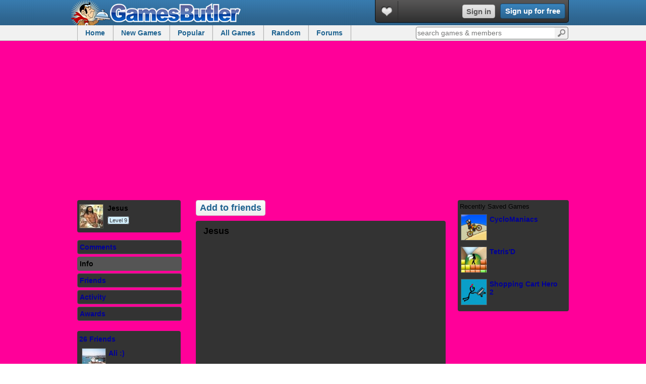

--- FILE ---
content_type: text/html; charset=UTF-8
request_url: http://www.gamesbutler.com/profile/mikey/
body_size: 5368
content:
<!DOCTYPE html><html lang="en"><head>
<meta http-equiv="Content-type" content="text/html;charset=UTF-8" />
<title>Mikey is on GamesButler</title>
<meta name="description" content="Mikey is on GamesButler playing games. View profile for comments, activity and more." />
<link rel="search" href="http://www.gamesbutler.com/opensearch_desc.xml" type="application/opensearchdescription+xml" title="GamesButler" />
<link href="https://plus.google.com/+gamesbutler" rel="publisher" />
<link rel='canonical' href='http://www.gamesbutler.com/profile/mikey/'/>
<link rel="alternate" type="application/rss+xml" title="Game Updates" href="http://www.gamesbutler.com/feeds/all.xml" />
<script type="text/javascript">
var global_gameid = 0;
var siteurlg="http://www.gamesbutler.com";
</script>
<meta name="viewport" content="width=device-width, initial-scale=1, maximum-scale=1, user-scalable=0">
<link rel='stylesheet' type='text/css' href='http://www.gamesbutler.com/templates/styles.css?v=8' />
<style type='text/css'>
#profile{float:left;background: #FF0099 url('') repeat;color:#000000;width:100%}
#profile h1,#profile h2{color:#000000;}
#profile a,#profile a:link,#profile a:active,#profile a:visited{color:#000099}
.profilebox{float:left;clear:both;margin-bottom:15px;background-color:#333333;filter:alpha(opacity=100);-moz-opacity:1.0;opacity:1.0}
#profile img{border-color: #555555}
#profile_medalbox .comment a:hover{background-color:#555555}
#profile_medalbox .comment span{color:#000000}
#profile_medalbox img{border:1px solid #555555}
#profile_links li{filter:alpha(opacity=100);-moz-opacity:1.0;opacity:1.0}
#profile_links a{background-color:#333333;border:1px solid #555555}
#profile_links a:hover, #profile_links a.selected, #friends_list li a:hover, #profile_savedgames a:hover{background-color:#555555;color:#000000}
#profile_ajaxbox .activity .undercomment{color:#000000}
#profile_ajaxbox .home_challenge .right_wrap{color:#000000}
#profile_ajaxbox .home_challenge .title{color:#000099}
#profile_ajaxbox .home_challenge:hover{background-color:#555555}
.medal_box .awardlink{color:#000099}
#sub_nav_wrapper{margin-bottom:0}
#footer{margin-top:0}
</style>
<link rel="icon" type="image/png" sizes="96x96" href="http://www.gamesbutler.com/images/favicon-96x96.png">
<script>(adsbygoogle = window.adsbygoogle || []).push({
google_ad_client: "ca-pub-6893876361346206",
enable_page_level_ads: true
});</script>


<!-- Quantcast Tag -->
<script type="text/javascript">
var _qevents = _qevents || [];

(function() {
var elem = document.createElement('script');
elem.src = (document.location.protocol == "https:" ? "https://secure" : "http://edge") + ".quantserve.com/quant.js";
elem.async = true;
elem.type = "text/javascript";
var scpt = document.getElementsByTagName('script')[0];
scpt.parentNode.insertBefore(elem, scpt);
})();

_qevents.push({
qacct:"p-65yqts8QqVBWy",
uid:"dabontv@gmail.com"
});
</script>

<noscript>
<div style="display:none;">
<img src="//pixel.quantserve.com/pixel/p-65yqts8QqVBWy.gif" border="0" height="1" width="1" alt="Quantcast"/>
</div>
</noscript>
<!-- End Quantcast tag -->
</head><body><header id="header"><div class="header_top"><div class="wrapper"><div class="logo_top1"><a href="http://www.gamesbutler.com/" title="GamesButler Free Online Games">GamesButler</a></div>
<div class="user_block">
<ul class="icon_btns_guest">
<li class="heart" rel="heart"><a href="http://www.gamesbutler.com/my-history" title="My Games" target="_blank"></a></li></ul>
<div class="signinbtns"><a href="http://www.gamesbutler.com/login/" class="greybtn signinbtn create-user" target="_blank">Sign in</a>
<a href="http://www.gamesbutler.com/signup/" class="signup rounded create-user" target="_blank">Sign up for free</a></div>
</div>
</div>
</div><div class="subnav">
<div class="wrapper">
<ul><li><a href="http://www.gamesbutler.com/">Home</a></li>
<li><a href="http://www.gamesbutler.com/new">New Games</a></li>
<li class="topgame"><a href="https://lagged.com/c/popular">Popular</a></li>
<li class="games_mouseover"><a href="http://www.gamesbutler.com/all">All Games</a>
<div class="games_popup"><span>Game Categories</span>
<a href="http://www.gamesbutler.com/games/1/action">Action Games</a>
<a href="http://www.gamesbutler.com/games/4/puzzle">Puzzle Games</a>
<a href="http://www.gamesbutler.com/games/5/racing">Racing Games</a>
<a href="http://www.gamesbutler.com/games/8/sport">Sport Games</a>
<a href="http://www.gamesbutler.com/games/7/shooting">Shooting Games</a>
<a href="http://www.gamesbutler.com/games/2/fighting">Fighting Games</a>
<a href="http://www.gamesbutler.com/kitchen">Kitchen</a>
<a href="http://www.gamesbutler.com/all">All Games</a>
<span>Popular Games</span>
<a href="http://www.gamesbutler.com/award-games">Award Games</a>
<a href="http://www.gamesbutler.com/play/mario-games">Mario Games</a>
<a href="http://www.gamesbutler.com/play/spiderman-games">Spiderman Games</a>
<a href="http://www.gamesbutler.com/play/airplane-games">Airplane Games</a>
<a href="http://www.gamesbutler.com/play/pokemon-games">Pokemon Games</a>
<a href="http://www.gamesbutler.com/play/clicker-games">Clicker Games</a>
</div></li><li class="random"><a href="http://www.gamesbutler.com/random" rel="nofollow">Random</a></li>
<li><a href="/forums/">Forums</a></li>
</ul><form class="quicksearch rounded" action="http://www.gamesbutler.com/search/" method="post">
<label><input type="text" name="search" id="searchbox" placeholder="search games &amp; members" class="rounded" autocomplete="off" /></label><button class="rounded" id="search_go">Go</button>
</form></div></div></header><div class="wrapper">

</div><div id="profile">
<div class="wrapper">
<div class="banner_ad_full"><script async src="//pagead2.googlesyndication.com/pagead/js/adsbygoogle.js"></script>
<ins class="adsbygoogle"
style="display:block"
data-ad-client="ca-pub-6893876361346206"
data-ad-slot="8239989593"
data-ad-format="auto"></ins>
<script>
(adsbygoogle = window.adsbygoogle || []).push({});
</script></div>

<div id="profile_left" style="clear:both">
<div id="profile_avatarbox" class="profilebox rounded">
<img src="http://www.gamesbutler.com/avatars/f445b2b62c52.jpg" alt="mikey" class="avatar" /><div>
<h2>jesus</h2>
<span class="levelwrap levelbit9">Level 9</span>
</div></div>
<ul id="profile_links">
<li><a href="http://www.gamesbutler.com/profile/mikey/#comments" class="rounded tab comments" rel="comments">Comments</a></li>
<li><a href="http://www.gamesbutler.com/profile/mikey/#info" class="rounded tab info" rel="info">Info</a></li>
<li><a href="http://www.gamesbutler.com/profile/mikey/#friends" class="rounded tab friends" rel="friends">Friends</a></li>
<li><a href="http://www.gamesbutler.com/profile/mikey/#recact" class="rounded tab recact" rel="recact">Activity</a></li>
<li><a href="http://www.gamesbutler.com/profile/mikey/#awards" class="rounded tab awards" rel="awards">Awards</a></li>
</ul>
<div id="friends_box" class="profilebox rounded">
<a href="http://www.gamesbutler.com/profile/mikey/#friends" class="inlinefriendlink">26 Friends</a>
<ul class="friends_list">
<li><a href="http://www.gamesbutler.com/profile/ali/" title="Ali :)">
<img src="http://www.gamesbutler.com/avatars/bebb45ad6409.jpg" alt="Ali :)" class="avatar" />
<div>
Ali :)
</div>
</a></li>
<li><a href="http://www.gamesbutler.com/profile/bruno21/" title="bruno21">
<img src="http://www.gamesbutler.com/avatars/2a3c18988fbb.jpg" alt="bruno21" class="avatar" />
<div>
bruno21
</div>
</a></li>
<li><a href="http://www.gamesbutler.com/profile/zack845/" title="FUZZY DOG BUT">
<img src="http://www.gamesbutler.com/avatars/bodyladgb.jpg" alt="FUZZY DOG BUT" class="avatar" />
<div>
FUZZY DOG BUT
</div>
</a></li>
<li><a href="http://www.gamesbutler.com/profile/helloperson/" title="helloperson">
<img src="http://www.gamesbutler.com/avatars/df426a2af6fa.jpg" alt="helloperson" class="avatar" />
<div>
helloperson
</div>
</a></li>
<li><a href="http://www.gamesbutler.com/profile/awesomeness21/" title="Rock">
<img src="http://www.gamesbutler.com/avatars/siftheads5x80.jpg" alt="Rock" class="avatar" />
<div>
Rock
</div>
</a></li>
</ul>
</div>
</div>
<div id="profile_right" style="clear:none">
<div id="profile_savedgames" class="profilebox rounded">Recently Saved Games<ul><li><a href="http://www.gamesbutler.com/game/2979/cyclomaniacs/" title="CycloManiacs"><img src="http://www.gamesbutler.com/thumbs/cyclomaniacsx80.jpg" />
<div>CycloManiacs</div></a>
<li><a href="http://www.gamesbutler.com/game/3429/tetris&#039;d/" title="Tetris&#039;D"><img src="http://www.gamesbutler.com/thumbs/tetrisd.jpg" />
<div>Tetris&#039;D</div></a>
<li><a href="http://www.gamesbutler.com/game/3220/shopping-cart-hero-2/" title="Shopping Cart Hero 2"><img src="http://www.gamesbutler.com/thumbs/shoppingcarthero2x80.jpg" />
<div>Shopping Cart Hero 2</div></a>
</ul></div></div>

<div id="profile_center">
<a href="http://www.gamesbutler.com/login/" class="mini_more" rel="257" style="float:left;margin:0 0 10px 0;color:#1f6391;font-size:18px">Add to friends</a>
<div id="profile_main" class="profilebox rounded">
<h1>jesus</h1>
<div id="profile_status">
</div>

<div style="float:left;width:336px;height:280px;margin:5px 0 0 0"><script type="text/javascript"><!--
google_ad_client = "ca-pub-6893876361346206";
/* gb_336_ts */
google_ad_slot = "8915366185";
google_ad_width = 336;
google_ad_height = 280;
//-->
</script>
<script type="text/javascript" src="https://pagead2.googlesyndication.com/pagead/show_ads.js">
</script></div>

<div id="profile_ajaxbox">
</div></div></div>


<div class="banner_ad_full" style="clear:both;margin-bottom:10px"><script async src="//pagead2.googlesyndication.com/pagead/js/adsbygoogle.js"></script>
<ins class="adsbygoogle"
style="display:block"
data-ad-client="ca-pub-6893876361346206"
data-ad-slot="8239989593"
data-ad-format="auto"></ins>
<script>
(adsbygoogle = window.adsbygoogle || []).push({});
</script></div>
</div>
</div><div class="wrapper">
<footer id="footer">
<div id="foot_left">
<a href="http://www.gamesbutler.com/submit/" title="Submit Games">Submit a Game</a> &middot; <a href="http://www.gamesbutler.com/about/" title="About GamesButler">About</a> &middot; <a href="http://www.gamesbutler.com/contact/" title="Contact">Contact</a> &middot; <a href="http://www.gamesbutler.com/privacy/" title="Terms of Use">Privacy</a> &middot; <a href="http://www.gamesbutler.com/m/">Mobile Games</a> &middot; <a href="http://www.gamesbutler.com/webmasters/">Webmasters</a>
<p>&copy; <a href="http://www.gamesbutler.com">GamesButler</a> 2009 - 2026. Serving 23,000+ free games to 175,000 gamers! <a href="http://www.gamesbutler.com">Top Free Games</a></p>
</div>
</footer></div>
<script>
(function(i,s,o,g,r,a,m){i['GoogleAnalyticsObject']=r;i[r]=i[r]||function(){
(i[r].q=i[r].q||[]).push(arguments)},i[r].l=1*new Date();a=s.createElement(o),
m=s.getElementsByTagName(o)[0];a.async=1;a.src=g;m.parentNode.insertBefore(a,m)
})(window,document,'script','https://www.google-analytics.com/analytics.js','ga');
ga('create', 'UA-1607946-5', 'auto');
ga('send', 'pageview');
</script>

<script type="text/javascript" src="https://ajax.googleapis.com/ajax/libs/jquery/1.4.2/jquery.min.js"></script>
<script src="https://ajax.googleapis.com/ajax/libs/jqueryui/1.8/jquery-ui.min.js"></script>
<script src="http://www.gamesbutler.com/js/allscriptys1.js?v=2"></script>
<script src="http://www.gamesbutler.com/js/mobilecheck2.js?v=3"></script>


<script>
        ( function() {
          var insertAdsByGoogleJs = function() {
            var element = document.createElement('script');
            var firstScript = document.getElementsByTagName('script')[0];
            var url = "https://pagead2.googlesyndication.com/pagead/js/adsbygoogle.js";
            element.async = true;
            element.type = 'text/javascript';
            element.src = url;
            firstScript.parentNode.insertBefore(element, firstScript);
          };
          // Run this in an interval (every 0.1s) just in case we are still waiting for consent
          var cnt = 0;
          var consentSetInterval = setInterval(function(){
            console.log(cnt);
            cnt += 1;
            // Bail if we have not gotten a consent response after 60 seconds.
            if( cnt > 10 ){
              clearInterval(consentSetInterval);
              console.log('clear it');
            }
            if( typeof window.__tcfapi !== 'undefined' ) { // Check if window.__tcfapi has been set
              clearInterval( consentSetInterval );
              window.__tcfapi( 'addEventListener', 2, function( tcData,listenerSuccess ) {
                if ( listenerSuccess ) {
                  if( tcData.eventStatus === 'tcloaded' || tcData.eventStatus === 'useractioncomplete' ) {
                    if ( ! tcData.gdprApplies ) {
                      // GDPR DOES NOT APPLY
                      // Insert adsbygoogle.js onto the page.
                      console.log('GDPR does not apply: insert ad code');
                      //insertAdsByGoogleJs();
                    }else {
                      console.log('need consent');
                      // GDPR DOES APPLY
                      // Purpose 1 refers to the storage and/or access of information on a device.
                      var hasDeviceStorageAndAccessConsent = tcData.purpose.consents[1] || false;
                      // Google Requires Consent for Purpose 1
                      if (hasDeviceStorageAndAccessConsent) {
                        // GLOBAL VENDOR LIST - https://iabeurope.eu/vendor-list-tcf-v2-0/
                        // CHECK FOR GOOGLE ADVERTISING PRODUCTS CONSENT. (IAB Vendor ID 755)
                        var hasGoogleAdvertisingProductsConsent = tcData.vendor.consents[755] || false;
                        // Check if the user gave Google Advertising Products consent (iab vendor 755)
                        if(hasGoogleAdvertisingProductsConsent) {
                          // Insert adsbygoogle.js onto the page.
                          //insertAdsByGoogleJs();
                          console.log('GDPR consent giving');
                        }
                      }
                    }
                  }
                }
              } );
            }
            cnt++;
          }, 100);
        })();
      </script>
<script defer src="https://static.cloudflareinsights.com/beacon.min.js/vcd15cbe7772f49c399c6a5babf22c1241717689176015" integrity="sha512-ZpsOmlRQV6y907TI0dKBHq9Md29nnaEIPlkf84rnaERnq6zvWvPUqr2ft8M1aS28oN72PdrCzSjY4U6VaAw1EQ==" data-cf-beacon='{"version":"2024.11.0","token":"def5b8cd677342f8a4d2560a1581122a","r":1,"server_timing":{"name":{"cfCacheStatus":true,"cfEdge":true,"cfExtPri":true,"cfL4":true,"cfOrigin":true,"cfSpeedBrain":true},"location_startswith":null}}' crossorigin="anonymous"></script>
</body>
</html>


<script type="text/javascript"> 
$(document).ready(function() {
var prof_tab = $('.tab');
prof_tab.click(function(e){
e.preventDefault();
var element = $(this);
if(element.find('.selected').length) return false;
$('.selected').removeClass();
element.addClass("selected");
var clicked = element.attr('rel');

var lctext = '#profile_ajaxbox';
$(lctext).html('<img src="http://www.gamesbutler.com/images/frontend/v5/ajaxloader.gif" />');
$.ajax({ 
type: "POST", 
url:siteurlg+"/common/ajax_tabs/profile_tabs.php?action="+clicked+"&userp_id=257", 
success: function(html){
$(lctext).html(html);
}
})
})
prof_tab.eq(1).click();
$('#statusform').submit(function() {
var lctext = '#profile_status';
var comment = $(lctext+' input[name=status]');
var comment = encodeURIComponent(comment.val());
comlen = '';
comlen = comment.length;
if(comlen < 1) {
alert('Please enter text');
return false;
}
$(lctext).html('<img src="http://www.gamesbutler.com/images/frontend/v5/ajaxloader.gif" />');
$.ajax({ 
type: "POST", 
url:siteurlg+"/common/ajax/ajaxbtns.php", 
data: "action=updatestatus&status="+comment,
success: function(html){
$(lctext).html(html);
}
}); 
return false;
});
$('.inlinefriendlink').click(function (e) {
e.preventDefault();
prof_tab.eq(2).click();
});
$('.changeproftheme').click(function (e) {
e.preventDefault();
$('.selected').removeClass();
var lctext = '#profile_ajaxbox';
$(lctext).html('<img src="http://www.gamesbutler.com/images/frontend/v5/ajaxloader.gif" />');
$.ajax({ 
type: "POST", 
url:siteurlg+"/common/ajax_tabs/profile_tabs.php?action=changetheme&userp_id=257", 
success: function(html){
$(lctext).html(html);
}
})
});
$('.editstatus').click(function (e) {
e.preventDefault();
$("#statusform").fadeIn();
});
$('a.addtofriends').click(function(e) { 
e.preventDefault();
$(this).text('Request sent');
var pid = $(this).attr('rel');
$.ajax({ 
type: "POST", 
url: siteurlg+"/common/ajax/ajaxbtns.php", 
data: "action=sendrequest&id="+pid
}); 
});
$('a.deletefriend').click(function(e) { 
e.preventDefault();
$(this).text('deleting friend...');
var pid = $(this).attr('rel');
$.ajax({ 
type: "POST", 
url: siteurlg+"/common/ajax/ajaxbtns.php", 
data: "action=deletefriend&id="+pid,
success: function(html){
window.location = siteurlg+"/profile/Guest/#friends"
}
}); 
});
});
</script>


--- FILE ---
content_type: text/html; charset=
request_url: http://www.gamesbutler.com/common/ajax_tabs/index_tabs_v5.php?action=info&game=0
body_size: 580
content:
<script type="text/javascript"> 
$(document).ready(function() {
var closedialog;
function overlayclickclose() {
if (closedialog) {
$('#dialog-form').dialog('close');
}
closedialog = 1;
}
$("#dialog-form").dialog({
autoOpen: false,
height: 385,
width: 650,
modal: true,
sticky: true,
open:function(){closedialog=1;$(document).bind('mouseup',overlayclickclose);$(".hideonclick").hide();},
focus:function(){closedialog=0;},
			close: function(){$(document).unbind('click');}
		});

$( "#dialog-form" ).bind( "dialogbeforeclose", function(event, ui) {
$("#gameflashcon").css('visibility', 'visible');
});
$(".create-user").click(function(e) {
e.preventDefault();
$("#gameflashcon").css('visibility', 'hidden');
$( "#dialog-form" ).dialog( "open" );
closedialog = 0;
});
});
$('.newWindow').click(function (event){
 var url = $(this).attr("href");
 var windowName = "popUp";//$(this).attr("name");
  window.open(url, windowName, "width=880,height=700");
  event.preventDefault();
 });

</script>


--- FILE ---
content_type: text/html;charset=UTF-8
request_url: http://www.gamesbutler.com/common/ajax_tabs/profile_tabs.php?action=info&userp_id=257
body_size: 1065
content:
<script type="text/javascript"> 
$('#addcomment').focus(function() {
$('#addcomment').html("");
$('#addcomment').css("height","70px");
//$('#commentbtn').show();
});

$('a.deletecoment').click(function(e) {
e.preventDefault();
var pid = $(this).attr('rel');
var lctext = '#comment_'+pid;
$(lctext).fadeOut();
$.ajax({ 
type: "POST", 
url: siteurlg+"/common/ajax/ajaxbtns.php", 
data: "action=deleteprofcomment&id="+pid
}); 
});

$('#commentbtn').click(function () {
var lctext = '#profile_comment';
var comment = $(lctext+' textarea[name=comment]');
var comment = encodeURIComponent(comment.val());
comlen = '';
comlen = comment.length;

if(comlen < 2) {
alert('Please enter 2 or more characters!');
return false;
}

$(lctext).html('<img src="http://www.gamesbutler.com/images/frontend/v5/ajaxloader.gif" />');
$.ajax({ 
type: "POST", 
url: siteurlg+"/common/ajax/ajaxbtns.php", 
data: "action=postprofcomment&id=257&comment="+comment,
success: function(html){
var comgotex = '<div class="profile_comment_root"><div class="left"><img src="http://www.gamesbutler.com/avatars/" class="avatar" /></div><div class="right"><a href="http://www.gamesbutler.com/profile/Guest/" style="float:left;clear:both">Guest</a><div class="comment_content">'+html+'</div><span>now</span></div></div>';
$(lctext).html(comgotex);
}
}); 
return false;
}); 

$('.plus').click(function(e) { 
$(this).css('background-position', '-172px -69px');
var pid = $(this).attr('rel');
var dctext = '.m'+pid;
$(dctext).css('background-position', '-196px -50px');
$.ajax({ 
type: "POST", 
url: siteurlg+"/common/ajax/ajaxbtns.php", 
data: "action=like&id="+pid,
success: function(html){
var likestext = '.likes_'+pid;
$(likestext).html(html);
}
}); 
});
$('.minus').click(function(e) { 
$(this).css('background-position', '-196px -69px');
var pid = $(this).attr('rel');
var dctext = '.p'+pid;
$(dctext).css('background-position', '-172px -50px');
$.ajax({ 
type: "POST", 
url: siteurlg+"/common/ajax/ajaxbtns.php", 
data: "action=dislike&id="+pid,
success: function(html){
var likestext = '.likes_'+pid;
$(likestext).html(html);
}
}); 
});
$('.newWindow').click(function (event){
 var url = $(this).attr("href");
 var windowName = "popUp";//$(this).attr("name");
  window.open(url, windowName, "width=620,height=500");
  event.preventDefault();
 });
</script>


<h2>About me</h2>
Im really awesome
<br/><br/><h2>Personal Info</h2>
<br/>Country: US
<br/><br/><h2>GamesButler Info</h2>
Profile views: 2,498<br/>
Member since: Nov 23, 2009


--- FILE ---
content_type: text/html; charset=utf-8
request_url: https://www.google.com/recaptcha/api2/aframe
body_size: 268
content:
<!DOCTYPE HTML><html><head><meta http-equiv="content-type" content="text/html; charset=UTF-8"></head><body><script nonce="l_XYul_U04sGHEyCaWP8Dg">/** Anti-fraud and anti-abuse applications only. See google.com/recaptcha */ try{var clients={'sodar':'https://pagead2.googlesyndication.com/pagead/sodar?'};window.addEventListener("message",function(a){try{if(a.source===window.parent){var b=JSON.parse(a.data);var c=clients[b['id']];if(c){var d=document.createElement('img');d.src=c+b['params']+'&rc='+(localStorage.getItem("rc::a")?sessionStorage.getItem("rc::b"):"");window.document.body.appendChild(d);sessionStorage.setItem("rc::e",parseInt(sessionStorage.getItem("rc::e")||0)+1);localStorage.setItem("rc::h",'1767638343405');}}}catch(b){}});window.parent.postMessage("_grecaptcha_ready", "*");}catch(b){}</script></body></html>

--- FILE ---
content_type: text/css
request_url: http://www.gamesbutler.com/templates/styles.css?v=8
body_size: 13412
content:
html,body,div,dl,dt,dd,ul,li,h1,h2,h3,h4,pre,form,fieldset,input,textarea,p,blockquote,th,td,select,iframe{margin:0;padding:0}
ul,li{list-style-type:none}fieldset,img{border:0}h1,h2,h3,h4{font-size:100%;font-weight:normal}q:before,q:after{content:''}a{outline:none}button:hover{cursor:pointer}
h1,h2,h3,h4{font-size:100%;font-weight:normal}
q:before,q:after{content:''}
a{outline:none}
button{outline:0;border:0;margin:0;padding:0;overflow: visible}
.submit:hover, button:hover, a:hover{cursor:pointer}
body{color:#000000;background-color:#fff;font:13px Arial, Helvetica, sans-serif;}
a, a:link{font:14px "trebuchet MS", sans-serif;text-decoration:none;color:#1f6391;font-weight:bold}
a:hover{text-decoration:underline}
a:visited,a:active{color:#2f7aac}
h1{font:18px "arial", sans-serif;color:#000000;font-weight:bold;clear:both;padding:0;margin:0}
h1 a{font-size:18px}
h1:first-letter{text-transform:capitalize}
h2:first-letter{text-transform:capitalize}
h2{font:14px "trebuchet MS", sans-serif;color:#000000;font-weight:bold;clear:both;padding:0;margin:0}
h3{font-weight:bold;color:#707070}
#header{float:left;width:100%}
.wrapper{width:100%;clear:both;max-width:974px;margin:0 auto}
.mainclearone{float:left;clear:both;width:100%}
.rounded{-moz-border-radius:4px;-webkit-border-radius:4px;border-radius:4px}
.greybtn,a.greybtn{color:#585858;font-size:14px;padding:4px 7px;background-color:#e7e7e7;-moz-border-radius:4px;-webkit-border-radius:4px;border-radius:4px;background: -webkit-gradient(linear, left top, left bottom, from(#e7e7e7), to(#cdcdcd));background: -moz-linear-gradient(top,  #e7e7e7,  #cdcdcd);border:1px solid #bbb}
a.greybtn:hover,a.signup:hover,.greybtn:hover{-moz-box-shadow: 0 0 2px #000;-webkit-box-shadow: 0 0 2px #000;box-shadow: 0 0 2px #000;}
.loadersmall{width:14px;height:14px;padding-left:2px}
.loader2{width:128px;height:15px}
a.greybtn.btnactive{-moz-box-shadow:inset 0 0 3px #999; -webkit-box-shadow: inset 0 0 3px #999; box-shadow:inset 0 0 3px #999;color:#000}
.header_top{width:100%;background-color:#3984be;-webkit-box-shadow: 0 0 3px #000;-moz-box-shadow: 0 0 3px #000;box-shadow: 0 0 3px #000;height:50px;background:#2a6490 url('http://www.gamesbutler.com/images/gbbg_1header.png')}
.logo_top1{background:transparent url('http://www.gamesbutler.com/images/backgrounds_1.png') 0 -265px no-repeat;float:left;height:50px;margin-left:-12px;width:350px}
.logo_top1 a{text-indent:-9999px;display:block;height:50px}
.roundtop{-webkit-border-top-right-radius:5px;-khtml-border-radius-topright:5px;-moz-border-radius-topright:5px;border-top-right-radius:5px;-webkit-border-top-left-radius: 5px;-khtml-border-radius-topleft:5px;-moz-border-radius-topleft:5px;border-top-left-radius:5px;}
.roundbot{-webkit-border-bottom-right-radius:5px;-khtml-border-radius-bottomright:5px;-moz-border-radius-bottomright:5px;border-bottom-right-radius:5px;-webkit-border-bottom-left-radius: 5px;-khtml-border-radius-bottomleft:5px;-moz-border-radius-bottomleft:5px;border-bottom-left-radius:5px;}
a.signup{background:#3984be;background:-webkit-gradient(linear, left top, left bottom, from(#3984be), to(#2a6490));background:-moz-linear-gradient(top,  #3984be,  #2a6490);font-size:12px;border:1px solid #d0d0d0;color:#fff;border-color:#000}
.mini_message{float:left;clear:both;width:100%}
a.signup{background-color:#2a6490;font-size:14px;border:1px solid #194466;color:#fff;padding:4px 7px;background:-webkit-gradient(linear, left top, left bottom, from(#3984be), to(#2a6490));background:-moz-linear-gradient(top,  #3984be,  #2a6490);}
.loader{width:32px;height:32px;position:relative}
.loader img{width:32px;height:32px}
.marb10{margin-bottom:10px !important}
.mini_more{float:left;width:auto;display:block;padding:4px 7px;background:#fcfcfc;font-size:12px;border:1px solid #d0d0d0;-moz-border-radius:4px;-webkit-border-radius:4px;border-radius:4px;margin-right:15px;background: -webkit-gradient(linear, left top, left bottom, from(#fcfcfc), to(#eeeeee));background: -moz-linear-gradient(top,  #fcfcfc,  #eeeeee);}
.mini_more:hover{-moz-box-shadow: 0 0 2px #000;-webkit-box-shadow: 0 0 2px #000;box-shadow: 0 0 2px #000;}
.levelwrap{border:1px solid #555;font-size:11px;color:#333;padding:1px 3px;-moz-border-radius:4px;-webkit-border-radius:4px;border-radius:4px}
.levelbit,.levelbit1,.levelbit2,.levelbit3,.levelbit4,.levelbit5,.levelbit6,.levelbit7, .levelbit8,.levelbit9,.levelbit10{background-color:#d3efff}
.levelbit11,.levelbit12,.levelbit13,.levelbit14,.levelbit15,.levelbit16,.levelbit17, .levelbit18,.levelbit19,.levelbit20{background-color:#e6be85}
.levelbit21,.levelbit22,.levelbit23,.levelbit24,.levelbit25,.levelbit26,.levelbit27, .levelbit28,.levelbit29,.levelbit30{background-color:#dddcd0}
.levelbit31,.levelbit32,.levelbit33,.levelbit34,.levelbit35,.levelbit36,.levelbit37, .levelbit38,.levelbit39,.levelbit40{background-color:#edda74}
.levelbit41,.levelbit42,.levelbit43,.levelbit44,.levelbit45{background-color:#0EBFE9}
.levelbitad{background-color:#b2d6b2}
a.mini_more{font-size:12px}
a.mini_more:hover{text-decoration:none}
.mini_more img{vertical-align:top;padding:1px 5px 0 0}
input.mini_more, button.mini_more{color:#1f6391;font-weight:bold}
.mini_more:hover{cursor:pointer}
.user_block{float:right;width:382px;height:44px;border:1px solid #050b10;border-top:0;background-color:#2f2f2f;background:-webkit-gradient(linear, left top, left bottom, from(#585757), to(#2f2f2f));background:-moz-linear-gradient(top,  #585757,  #2f2f2f);-webkit-border-bottom-right-radius: 5px;-khtml-border-radius-bottomright: 5px;-moz-border-radius-bottomright: 5px;border-bottom-right-radius: 5px;-webkit-border-bottom-left-radius: 5px;-khtml-border-radius-bottomleft: 5px;-moz-border-radius-bottomleft: 5px;border-bottom-left-radius: 5px;}
.icon_btns,.icon_btns_guest{float:left;width:135px}
.icon_btns li,.icon_btns_guest li{float:left;width:45px;height:45px;background:transparent url('http://www.gamesbutler.com/images/backgrounds_1.png');outline:0}
.icon_btns li a,.icon_btns_guest li a{display:block;width:44px;height:41px;margin:2px 0;border-right:1px solid #2d2d2d;outline:0}
.icon_btns li.heart,.icon_btns_guest li.heart{background-position:-121px -316px}
.icon_btns li.msg{background-position:-37px -317px}
.icon_btns li.face{background-position:-80px -316px}
.icon_btns li div.hideonclick,.icon_btns_guest li div.hideonclick{float:left;clear:both;display:none;z-index:10000;position:absolute;width:288px;background-color:#2f2f2f;padding:8px 3px 5px 3px;top:41px;margin-left:-1px;-webkit-border-top-right-radius:0;-khtml-border-radius-topright:0;-moz-border-radius-topright:0;border-top-right-radius:0;-webkit-border-top-left-radius:0;-khtml-border-radius-topleft:0;-moz-border-radius-topleft:0;border-top-left-radius:0;}
.icon_btns li div.hideonclick div{float:left;clear:both;width:278px;background-color:#eee;padding:5px;display:block}
.icon_btns li div.hideonclick div a.signinbtn{margin:0;padding:0;border:0;display:inline;width:auto;height:auto}
.icon_btns li div.hideonclick div.content_show2,.icon_btns_guest li div.hideonclick div.content_show2{float:left;clear:both;padding:3px 0;width:260px;min-height:25px}
.notebit{border-top-left-radius: 5px;border-bottom-left-radius: 5px;width:16px;height:16px;background-color:red;border:1px solid #2d2d2d;color:#fff;text-align:center;line-height:16px;float:left;display:block;font-weight:bold;font-size:12px;padding:0;margin:0 0 0 27px}
li.face .notebit{background-color:green}
.icon_btns li div.hideonclick div.showalllcon{padding:0}
.icon_btns li div.showalllcon a{width:auto;height:auto;margin:0;padding:0;border:0}
a.morelinky{padding:2px 3px;margin:5px 0;font-size:14px}
.headlevelbit,.levelbit{float:left;width:102px;border-right:1px solid #2d2d2d;height:41px;color:#fff;font-size:12px;font-weight:normal;padding:0 6px;margin:2px 0}
.levelshow,.levelshow_ro{float:left;clear:both;width:100px;padding:5px 1px 0 1px}
.levelshow_ro{display:none}
.headlevelbit:hover .levelshow{display:none}
.headlevelbit:hover .levelshow_ro{display:block}
.levelshow .level{display:block;float:left;width:50px}
.levelshow .points{display:block;float:right;width:50px;text-align:right}
.prog_bar_wrap{float:left;clear:both;margin-top:3px;border:1px solid #2d2d2d;height:12px;background-color:#fff;width:100px}
.prog_bar{background-color:#3984be;height:12px;background:-webkit-gradient(linear, left top, left bottom, from(#3984be), to(#2a6490));background:-moz-linear-gradient(top,  #3984be,  #2a6490);}
.username_dv{float:left;display:block;width:132px;position:relative}
a.username_top{display:block;width:120px;line-height:41px;height:41px;margin:0;float:left;color:#fff;padding:2px 2px 2px 6px;background:transparent url('http://www.gamesbutler.com/images/userbitdrop.png') no-repeat center right;margin-right:4px}
a.username_top:hover{cursor:pointer;text-decoration:none}
a.username_top img{float:left;width:30px;height:30px;border:1px solid #fff;margin-top:5px}
a.username_top div{float:left;padding-left:5px;width:76px;overflow:hidden}
a.username_top div.gosmall{line-height:16px;padding-top:4px}
.username_dv:hover .user_popup{display:block}
.user_popup{display:none;z-index:10000;position:absolute;float:left;width:128px;clear:both;background-color:#2f2f2f;padding:8px 2px 5px 2px;top:40px;border:1px solid #2d2d2d;border-top:0;border-right-color:#000;margin-left:-1px;-webkit-border-top-right-radius:0;-khtml-border-radius-topright:0;-moz-border-radius-topright:0;border-top-right-radius:0}
.user_popup div{display:block;float:left;clear:both;width:128px;background-color:#eee}
.user_popup a{float:left;clear:both;padding:7px 2px 8px 8px;display:block;width:118px;border-top:1px solid #aaa}
.icon_btns li .drop_messages,.icon_btns li .drop_requests{float:left;clear:both;margin-bottom:5px;background:none;width:288px}
.icon_btns li .drop_messages li,.icon_btns li .drop_requests li{width:278px;float:left;clear:both;margin:3px 0;padding:0;background:none;height:54px;margin-bottom:2px}
.icon_btns li .drop_messages li a{height:46px;display:block;border:0;float:left;width:270px;padding:3px}
.icon_btns li .drop_messages li a:hover{text-decoration:none;border-left:1px solid #999;border-bottom:2px solid #999}
.icon_btns li .drop_messages li .text{font-size:12px;color:#000;font-weight:normal;padding-top:3px;clear:both}
.icon_btns li .drop_messages li .minititle{font-size:12px;font-weight:normal;padding-top:3px}
.icon_btns li .drop_messages .avatar,.icon_btns li .drop_requests li .avatar{width:40px;height:40px;float:left}
.icon_btns li .drop_messages li div{float:left;width:215px;padding-left:5px;clear:none}
.icon_btns li .drop_messages li.seen, .icon_btns li .drop_messages li.seen div{background-color:#fff9c4}
.icon_btns li .drop_requests li div{float:left;clear:none;width:220px;padding:0 0 0 4px}
.icon_btns li .drop_requests li div a{float:left;width:54px;padding:3px 4px}
.icon_btns li .drop_requests li div a.greybtn{clear:both;color:#1f6391}
.icon_btns li .drop_requests li div a.deny{color:#000;font-size:12px;line-height:16px;margin-left:15px}
.icon_btns li .drop_games{float:left;clear:both;margin-bottom:5px;background:none;width:288px}
.icon_btns li .drop_games li{float:left;width:62px;height:62px;margin:3px 5px 3px 0;padding:0;background:none}
.icon_btns li .drop_games li a img{width:60px;height:60px;border:2px solid #b3b3b3}
.icon_btns li .drop_games li a img:hover{border-color:#1f6391}
.icon_btns li .drop_games li img.loadersmall{width:14px;height:14px;padding:23px}
.icon_btns li p{float:left;clear:both;padding:2px;width:250px}
.drop_messages li{float:left;width:278px;overflow:hidden}
.signinbtns{float:right;width:215px;margin-top:2px}
.signinbtns a{float:left;margin:5px 5px 0 5px;font-size:15px}
.signinbtns a.signup{padding:5px 9px 6px 9px;margin-right:0 !important}
.signinbtns a.greybtn{margin-top:7px}
.subnav{background-color:#f1f1f1;height:30px;border-bottom:1px #b2b2b2 solid;font-size:14px;font-weight:bold;margin-bottom:15px}
.subnav ul{float:left;border-right:1px #b2b2b2 solid}
.subnav li{float:left;border-left:1px #b2b2b2 solid;border-right:1px #e2e2e2 solid}
.subnav a{font-size:14px;display:block;float:left;padding:7px 15px 6px 15px;line-height:17px;height:17px}
.subnav a:hover{background-color:#e2e2e2;color:#000}
.subnav a.active{background-color:#e2e2e2;color:#000}
.subnav form{float:right;width:300px;border:1px solid #757575;height:23px;margin:3px 1px 0 0}
.subnav form input{float:left;width:270px;font-size:14px;padding:3px 2px;border-bottom-right-radius:0;outline:0;border:0}
.subnav form button{float:right;width:25px;height:20px;background-color:#f1f1f1;text-indent:-9999px;background:transparent url('http://www.gamesbutler.com/images/backgrounds_1.png') -2px -327px}
.games_mouseover{position:relative;display:block}
.games_mouseover:hover .games_popup{display:block}
.games_popup:hover{display:block}
.games_popup{display:none;z-index:10000;position:absolute; width:315px;height:245px;background-color:#f1f1f1;top:28px;left:-1px;border:1px solid #b2b2b2;padding:5px 8px 10px 8px;font-size:14px}
.games_popup span{float:left;clear:both;margin:5px 0;width:320px;font-weight:bold;}
.games_popup span:nth-child(even){margin-top:10px}
.games_popup a{float:left;display:block;padding:3px;width:140px;margin:2px 10px 2px 0;font-size:14px}
.quick_search_pop{display:none;z-index:100;position:relative;width:288px;top:0;left:-1px;height:25px;padding:4px;border:1px solid #b2b2b2;background-color:#f1f1f1}
.quick_search_pop li{float:left;clear:both;width:290px;margin:0;padding:0;border:0}
.quick_search_pop li a{float:left;display:block;font-size:14px;width:280px;padding:5px;height:52px;font-weight:bold;background-color:#e2e2e2;color:#000}
.quick_search_pop li a img{float:left;width:50px;height:50px;border:1px solid #333}
.quick_search_pop li a div{float:left;padding:2px 0 0 5px;width:205px}
.quick_search_pop li a.allresults{height:18px;line-height:18px;padding:3px;font-weight:normal}
#dialog-form{display:none}
#dialog-form strong{font-size:18px}
#dialog-form button{font-weight:bold}
.ui-widget-overlay { position: absolute; top: 0; left: 0; width: 100%; height: 100%;background-color:#000;opacity: 0.7; }
.ui-dialog{position:absolute;padding:.2em;width:300px;overflow: hidden;background-color:#fcfcfc;-moz-border-radius:4px;-webkit-border-radius:4px;border-radius:4px}
.ui-dialog .ui-dialog-titlebar-close{float:right;width:20px;height:12px;padding:5px 20px 0 0}
.ui-dialog .ui-dialog-content{position:relative;border:0;background:none;overflow:auto;padding:0 0 0 10px;margin-top:-5px}
#canclelink{float:left;display:block;margin:6px 0 0 5px;color:#555;font-size:12px}
#login{float:left;clear:both;margin:5px 0 20px 0;padding-bottom:20px;border-bottom:1px solid #555;width:600px}
#signup{float:left;clear:both;margin:10px 0 0 0;width:600px}
.loginform input{font-size:16px;padding:3px;float:left;width:250px;margin:5px 10px 5px 0;color:#777;border:1px solid #999}
.loginform input:focus,#signup input:focus{color:#000;border:1px solid #222}
#login input{clear:both}
#signup div{float:left;width:210px;line-height:30px}
#signup div input{float:none;display:inline;width:12px;margin-top:3px}
#login .greybtn, #signup .greybtn{float:left;clear:both;margin:3px 0}
#login fieldset,#signup fieldset{float:left;clear:both;margin:3px 0;width:500px}
#login label, #signup label{float:left;width:70px}
.logininpclss{float:left;width:150px;font-size:12px}
#login .mini_more, #signup .mini_more{float:left;clear:both;margin:3px 0}
.messagereturn{margin:3px 0}
.messagereturn.error,.signupmsg.error{color:red}
.signupmsg{margin:3px 0;color:#555}
.loginform input{font-size:16px;padding:3px;float:left;width:250px;margin:5px 10px 5px 0;color:#777;border:1px solid #999}
.loginform input:focus,#signup input:focus{color:#000;border:1px solid #222}
h3.ui-state-active{-webkit-box-shadow: 0 0 2px #333;-moz-box-shadow: 0 0 2px #333;box-shadow: 0 0 2px #333;}
h3.ui-state-active a{color:#000}
#dialog-form strong{font-size:18px}
#dialog-form button{font-weight:bold}
.game-icon{width:80px;height:80px;border:3px solid #b9b9b9;-moz-border-radius:4px;-webkit-border-radius:4px;border-radius:4px}
.game-icon:hover{border-color:#1f6391}
.mainpage{float:left;clear:both;width:100%;margin-top:10px}
.mainpage form{float:left;width:100%;margin-top:5px;position:relative}
.mainpage form input{width:100%;float:left;font-size:16px;padding:6px 0 6px 5px;box-sizing:border-box;-moz-box-sizing: border-box;-webkit-box-sizing: border-box;}
.mainpage form button.mini_more{position:absolute;right:-1%;top:4px}
.banner_ad_full{width:100%;margin:0 auto;height:90px;text-align:center}
.banner_ad_full.gamepagemarn{margin:5px auto 15px auto}
.banner_ad_full.gamepagepadd{padding:8px 0 5px 0}
.left_610{margin-top:12px;float:left;width:100%;max-width:610px}
.left_785{margin:12px 0 0 0;padding:0;float:left;width:100%;max-width:785px;clear:both}
.left_785 .banner_ad_full{clear:both;height:auto;max-height:336px}
.right_160{float:right;width:100%;max-width:160px}
.infoblockwrap{min-height:140px;position:relative;float:left;clear:both;width:100%;padding:15px 0;margin:10px 0 15px 0;border-top:1px solid #f1f1f1}
.infoblockwrap.gameslikepage{min-height:82px;padding:0 0 0 1%;width:99%;margin:10px 0 0 0;border:0}
.infoblockwrap .imgwrapperw{float:left;width:82px}
.infoblockwrap .imgwrapperw img{border:1px solid #000;width:80px;height:80px}
.infoblockwrap.gameslikepage img{border:0;border-radius:5px}
.infoblockwrap .mini_more{float:left;clear:both;padding:7px 6px;margin-top:3px;background-color:#eee;font-size:18px}
.infoblockwrap .miniplayerbt{float:left;width:80px;text-align:center;padding:4px 0;margin-top:3px;background-color:#eee}
.infoblockwrap .tittlewrapper{position:absolute;left:92px;float:left;width:80%;padding-top:2px}
a.infotags{padding-right:5px;margin-right:5px}
.errors{margin:10px 0;float:left;clear:both;width:100%;color:#fff;background-color:red;padding:5px;border-radius:5px}
.cat_wrap,.cat_wrap2,.catagory-wrap{position:relative;box-sizing: border-box; -moz-box-sizing: border-box;-webkit-box-sizing: border-box;float:left;clear:both;width:100%;border:1px solid #f1f1f1;-moz-border-radius:4px;-webkit-border-radius:4px;border-radius:4px;background-color:#fcfcfc}
.cat_header,.cat_header2,.cat-head{float:left;clear:both;width:100%;background-color:#f1f1f1;padding:6px 0}
.cat_header h1,.cat_header h2,.cat_header h3{float:left;width:90%;padding-left:10px}
.cat_header #games_desc{float:left;clear:both;width:100%;max-width:720px;padding:3px 0 0 0}
.tagpage .cat_header{padding:10px 0 !important}
.tagpage .cat-content{float:left;clear:both;width:100%;margin-top:8px}
.tagpage h1{font-size:28px}
.tagpage .sort_menu_new{position:absolute;right:10px;top:11px}
.tagpage .sort_menu_new li{float:left;margin-left:3px}
.tagpage .sort_menu_new li a{float:left;display:block;padding:7px 12px;color:#2f7aac;border-radius:5px}
.tagpage .sort_menu_new li a.active{background-color: #dadada;color: #222}
.featured_game{float:left;width:100%}
.featured_game .cat_wrap, .pop_today .cat_wrap2{margin:0}
.featured_game .daily_left{float:left;width:332px;padding:8px 0 5px 9px}
.featured_game .daily_left a.imgshow{display:block;text-align:center;width:100%;margin:4px 0}
.featured_game .daily_left img{width:100%;max-width:330px;height:auto;border:1px solid #B9B9B9}
.featured_game .daily_right{float:left;width:240px;margin-left:15px;padding:11px 0 8px 0}
.featured_game .daily_right a.game_title{display:block;padding:2px 0;font-size:20px}
.featured_game .daily_right p{float:left;clear:both;margin:5px 0;line-height:1.4em}
.featured_game .daily_right .rating{float:left;clear:both;background-color:#96b0c9;color:#fff;margin-top:3px;padding:3px 5px}
.featured_game .daily_right .plays{float:left;background-color:#f1f1f1;padding:3px 5px;margin:3px 0 0 5px}
.tabContainer{float:left;clear:both;width:100%;height:auto;background-color:#f1f1f1;margin-top:20px}
.tabContainer li{display:block;float:left;margin-left:3px;padding:5px}
.tabContainer a{display:block;float:left;padding:5px 10px}
.digtochina{float:left;clear:both;width:100%;max-width:630px}
.digtochina h1{font-size:20px;margin-bottom:10px}
.digtochina p{float:left;width:300px;padding:3px 0 0 5px}
.digtochina img{width:85px;height:85px;float:left;border-radius:5px;}
.digtochina .screenshots,.digtochina .dlbtns{float:left;clear:both;margin-top:25px;width:100%}
.digtochina .dlbtns img{height:60px;border-radius:0;margin:0 10px 0 0}
.digtochina .dlbtns img.apple{width:199px}
.digtochina .dlbtns img.goog{width:179px}
.digtochina .screenshots img{float:left;margin:3px 6px 0 0;width:250px;height:375px;border-radius:0}
a.selected{background-color:#dadada;color:#222;-moz-border-radius:4px;-webkit-border-radius:4px;border-radius:4px}
#contentHolder{float:left;clear:both;width:100%;padding-top:5px;background-color:#fcfcfc;min-height:520px;position:relative}
#contentHolder h3,#contentHolder h2{margin:5px 0 0 10px}
a.sortoptions{position:absolute;top:5px;right:10px;padding:1px 7px;border:1px solid #d0d0d0;-moz-border-radius:4px;-webkit-border-radius:4px;border-radius:4px;background: -webkit-gradient(linear, left top, left bottom, from(#fcfcfc), to(#eeeeee));background: -moz-linear-gradient(top,  #fcfcfc,  #eeeeee);}
#sort_menu{display:none;position:relative;float:right;clear:both;margin:5px 10px 0 0}
a.sortoptions span{background-image:url("http://www.gamesbutler.com/images/toggle_down.png");background-repeat:no-repeat;background-position:100% 50%;padding:2px 17px 2px 0}
a.menu-open span{background-image:url("http://www.gamesbutler.com/images/toggle_up.png");color:#777}
a.sortoptions:hover{text-decoration:none;-moz-box-shadow: 0 0 2px #000;-webkit-box-shadow: 0 0 2px #000;box-shadow: 0 0 2px #000;}
#sort_menu li{float:left;padding-left:2px;width:auto}
#sort_menu li a{float:left;display:block;padding:2px 5px}
#sort_menu a.active{color:#000}
.answerspage p{margin:5px 0}
.answerspage img{margin-top:10px;width:100%;max-width:350px;height:auto}
.answerspage p.linkerrr,.answerspage p.linkerrr a{font-size:17px !important}
.right_160 ul.cats_list li,.right_160 ul.cats_list a{width:90%}
.icon_big{float:left;margin-top:9px;width:100%}
.icon_big li{float:left;width:48%;margin:0 1% 2px 1%;position:relative}
.icon_big a{float:left;display:block;width:98%;padding:6px 1% 12px 1%;line-height:18px}
.icon_big img{float:left}
.icon_big .big_wrap{float:left;padding:4px 0;position:absolute;left:95px}
.desc_tag{float:left;clear:both;color:#111;font-size:12px;font-weight:normal;width:100%}
.icon_big li:hover,.icon_new1 li:hover{border-color:#1f6391;background-color:#f1f1f1}
.icon_big li.googlead{padding:6px 0 5px 0}
.icon_big li.googlead:hover{border-color:#b9b9b9;background-color:#fcfcfc}
.icon_big li:hover img,.icon_new1 li:hover img{border-color:#1f6391}
.icon_big li:hover a,.icon_new1 li:hover a{text-decoration:none}
.icon_big .title{float:left;font-size:16px}
.icon_big.icon_small{margin-top:3px}
.blocky{float:left;background-color:#f1f1f1;padding:4px 6px;color:#333;font-weight:normal;font-size:12px;margin-top:10px;-moz-border-radius:4px;-webkit-border-radius:4px;border-radius:4px}
.rating{float:left;clear:both;margin-right:8px;background-color:#96b0c9;color:#fff}
.pop_today{float:left;clear:both;margin-top:20px;width:100%}
.pop_today .icon_big li{float:left}
.pop_today .icon_big a.cat_name{display:inline;padding:5px 8px 3px 8px}
.pop_today .icon_big a.cat_name:hover{text-decoration:underline}
.pop_today .icon_big li:hover img{border-color:#b9b9b9}
.pop_today .icon_big li:hover{background-color:#fcfcfc}
.pop_today .icon_big .link_wrap:hover{background-color:#f1f1f1}
.pop_today .icon_big a.link_wrap:hover img{border-color:#1f6391}
a.mini_more.tabbttm{margin:-5px 0 10px 5px;font-size:15px;width:130px;text-align:center}
.pop_today a.mini_more{margin:-2px 0 10px 10px;font-size:15px;width:110px;text-align:center;clear:both}
.paging{float:left;clear:both;width:96%;padding:0 2%;margin:10px 0 15px 0}
.paging .mini_more{margin-right:5px}
.paging .nextprev{line-height:23px;display:block;float:left;width:auto;margin-right:5px}
a.pagecurrent{color:#5b5b5b;float:left;width:auto;display:block;padding:4px 7px;background:#e3e3e3;font-size:12px;border:1px solid #d0d0d0;-moz-border-radius:4px;-webkit-border-radius:4px;border-radius:4px;margin-right:5px;font-size:12px}
a.pagecurrent:hover{text-decoration:none}
.paging .goon{display:block;float:left;line-height:30px;margin-right:5px}
.tag-ftimg{width:100%;float:left}
.tag-ftimg a{float:left;clear:both;display:block;width:100%;text-align:center}
.tag-ftimg img{width:100%;max-width:610px;height:auto;margin:0 auto}
.tag-ftimg p{float:left;clear:both;padding-left:6px;line-height:16px}
.tagblock{float:left;clear:both;width:96%;padding:0 2%;margin:10px 0}
.tagblock p{padding-top:3px}
.right_336{margin-top:12px;float:right;width:100%;max-width:336px}
.ad_336{width:100%;clear:both;min-width:300px;max-height:280px;text-align:center}
.ad_160{width:100%;max-height:600px;clear:both}
.left_785 .ad_336{float:left;max-width:336px;padding-left:1px;clear:none}
.left_785 .ad_336:first-child{padding-right:15px}
.right_336 h2{float:left;width:100%;clear:both;border-top:2px solid #f1f1f1;margin-top:8px;padding-top:8px}
.icon_home{float:left;clear:both;width:100%;margin-bottom:10px}
.icon_home li{float:left;clear:both;width:100%;margin:5px 0 8px 0}
.icon_home img{float:left;width:70px;height:70px}
.icon_home .game-icon:hover{border-color:#1f6391}
.icon_home .big_wrap{float:left;width:221px;margin-left:5px;padding-top:2px}
.icon_home .title{display:block;float:left;width:100%;padding:2px 0}
.icon_home .rating{font-weight:normal}
.icon_home .txtblock{width:100%;float:left;margin-top:5px;clear:both}
.icon_home .txtblock a{font-size:12px}
.recom_home{margin-bottom:0}
.recom_home a{display:block}
.recom_home a:hover, .leaderboard:hover{text-decoration:none}
.recom_home li:hover .game-icon{border-color:#1f6391}
a.followus{float:left;margin-top:4px;clear:both;width:100%}
a.followus img{width:100%;max-width:336px;height:auto;margin:0 auto}
.cats_list{box-sizing: border-box; -moz-box-sizing: border-box;-webkit-box-sizing: border-box;width:100%;float:left;margin:15px 0;border:2px solid #f1f1f1;-moz-border-radius:4px;-webkit-border-radius:4px;border-radius:4px;background-color:#fcfcfc}
.cats_list h3,h3.cat_head,span.cat_head{letter-spacing:1px;font:14px "trebuchet MS", sans-serif;display:block;font-size:14px;padding:5px 8px;margin-bottom:3px;background:#3984be;background:-webkit-gradient(linear, left top, left bottom, from(#3984be), to(#2a6490));background:-moz-linear-gradient(top,  #3984be,  #2a6490);color:#fff;-webkit-border-top-left-radius:4px;-webkit-border-top-right-radius:4px;-moz-border-radius-topleft:4px;-moz-border-radius-topright:4px;border-top-left-radius:4px;border-top-right-radius:4px;border-bottom:1px solid #000;}
.cats_list li{width:250px;padding:3px 2px}
.cats_list a{display:block;padding:3px 5px;width:250px}
.cats_list a:first-letter{text-transform:capitalize}
.cats_list a.selected{color:#000;background-color:#f1f1f1}
.game_page_topbit{float:left;clear:both;width:100%;margin-bottom:12px}
.game_page_topbit a{display:block;float:left;width:80px}
.game_page_topbit a img{width:80px;height:80px;border-radius:15px}
.game_name_top{float:left;padding:7px 0 0 10px}
.game_name_top .media_rating{float:left;clear:both;margin-top:5px;width:160px}
.game_file_wrapper{margin:0 auto;min-width:920px;min-height:606px;clear:both}
.game_file_left{float:left;min-height:500px;min-width:728px;background-color:#f7f7f7;border:1px solid #d7d7d7;padding:7px 10px}
.game_file_main{float:left;margin-top:10px}
.game_recommended_side{width:205px;margin:10px 0 0 10px;background-color:#fcfcfc;border:1px solid #888;border-top:0;float:left}
.game_file_right{float:right;width:160px;height:600px;text-align:center}
#accordion{width:100%;border-bottom:1px solid #FCFCFC}
#accordion h3{display:block;width:100%;outline:none;border-top:1px solid #888;background:#f1f1f1;background:-webkit-gradient(linear, left top, left bottom, from(#f1f1f1), to(#dddddd));background:-moz-linear-gradient(top,  #f1f1f1,  #dddddd);}
h3.ui-state-active{-webkit-box-shadow: 0 0 2px #333;-moz-box-shadow: 0 0 2px #333;box-shadow: 0 0 2px #333;}
h3.ui-state-active a{color:#000}
#accordion h3 a{display:block;padding:5px 8px;width:188px}
#accordion div{padding:3px 5px;}
#accordion .loading{width:32px;height:32px;margin:20px 0 0 70px}
#relatedajax{overflow:auto}
#relatedajax .icon_big{margin-top:4px}
#relatedajax .icon_big li{width:100%;margin:0 0 3px 0;overflow:hidden}
#relatedajax .icon_big .big_wrap{left:91px}
#relatedajax .icon_big a{padding:3px 0}
#reportajax p{width:185px;padding:5px 0 10px 0;margin-bottom:5px;border-bottom:1px solid #ddd}
.awards_list{margin:0}
.awards_list li{float:left;clear:both;width:100%;padding:10px 0 0 0}
.awards_list li:hover{cursor:pointer}
.awards_list li img{float:left;width:46px;height:46px;border:2px solid #777}
.awards_list li div{float:left;width:121px;padding-left:5px;font-weight:bold}
.awards_list li span{font-size:12px;font-weight:normal}
.awards_list li .descriptionhover{display:none}
.awards_list li:hover .descriptionhover{display:block}
#board_change{margin:4px 0 0 0}
.highscore_list{float:left;clear:both;margin-top:8px;font:11px "trebuchet MS", sans-serif;}
.highscore_list li{float:left;clear:both;padding:3px 0;width:182px;border-bottom:1px solid #f1f1f1}
.highscore_list li a{font-size:12px}
.highscore_list .left{float:left;display:block;width:110px}
.highscore_list .right{float:left;display:block;width:70px;text-align:right}
.highscore_list img{float:left;width:30px;height:30px}
.highscore_list .wrapiteverytime{padding-left:4px}
.highscore_list .wrapiteverytime, .highscore_list .top, .highscore_list .bottom{float:left;display:block;width:144px}
.highscore_list .top{text-align:right;height:16px;background: url('http://www.gamesbutler.com/images/backgrounds_1.png') no-repeat}
.highscore_list .trophy_1{background-position:-8px -135px}
.highscore_list .trophy_2{background-position:-8px -151px}
.highscore_list .trophy_3{background-position:-8px -169px}
.highscore_list .bottom{clear:both;padding-top:2px}
.medals_list{margin:0}
.medals_list li{float:left;clear:both;height:46px;width:130px;padding:0 0 0 52px;background: url('http://www.gamesbutler.com/images/backgrounds_1.png') no-repeat;font-size:12px;color:#333;margin-top:10px}
.medals_list span{font-size:12px;font-weight:bold;color:#000}
.medals_list li.bronze{background-position:-278px -158px}
.medals_list li.silver{background-position:-278px -101px}
.medals_list li.gold{background-position:-278px -44px}
.afg-running{display:none}
.rating_saved{display:none;background-color:#fff9c4;padding:1px 3px;margin-left:2px}
.newmargin1{margin-top:5px;float:left}
.newmargin1 li{height:100px;overflow:hidden}
.ratingwrap{float:left;width:272px}
.unit-rating{float:left;width:110px}
.rating_text{float:left;width:137px;font:11px "trebuchet MS", sans-serif;margin-left:5px;line-height:15px}
.unit-rating .a{outline:none;}
.unit-rating{list-style:none;margin:0px;padding:0px;height:14px;position:relative;overflow:hidden;background:url('http://www.gamesbutler.com/images/rating_stars.png') left top repeat-x;}
.unit-rating li{text-indent:-90000px;padding:0px;margin:0px;float:left;}
.unit-rating li a:link,.unit-rating li a:active,.unit-rating li a:visited,.unit-rating li a:hover{display:block;width:15px;height:14px;text-decoration:none;text-indent:-9000px;z-index:20;position:absolute;padding:0px;overflow:hidden;}
.unit-rating li a:hover{background:url('http://www.gamesbutler.com/images/rating_stars.png') 0 -15px;z-index:2;left:0px;}
.unit-rating a.r1-unit{left:0px;}
.unit-rating a.r1-unit:hover{width:15px;}
.unit-rating a.r2-unit{left:15px;}
.unit-rating a.r2-unit:hover{width:30px;}
.unit-rating a.r3-unit{left:30px;}
.unit-rating a.r3-unit:hover{width:45px;}
.unit-rating a.r4-unit{left:45px;}
.unit-rating a.r4-unit:hover{width:60px;}
.unit-rating a.r5-unit{left:60px;}
.unit-rating a.r5-unit:hover{width:75px;}
.unit-rating li.current-rating{background:url('http://www.gamesbutler.com/images/rating_stars.png') left bottom;position:absolute;height:14px;display:block;text-indent:-9000px;z-index:1;}
#mobile-message{width:100%;height:70px;background-color:#e5e5e5;font-size:14px}
#mobile-message a{display:block;width:100%;padding:0;height:70px;background:url('http://www.gamesbutler.com/images/next.png') 98% 50% no-repeat;background-size:40px 40px}
#mobile-message a img{float:left;width:60px;height:60px;margin:5px;border-radius:5px}
#mobile-message a div{float:left;padding:10px 0 0 5px;color:#333}
#mobile-message a div span{font-size:24px;color:#2f7aac}
#mobile-message h1,#mobile-message p,#mobile-message p a{font-size:18px;line-height:25px}
.message_noerror{float:left;clear:both;margin:8px 0;background-color:#f0f0f0;padding:3px 1%;width:98%}
.friendfeed_stats{float:left;clear:both;margin:5px 0;padding:5px 2%;width:96%}
.friendfeed_stats p{float:left;clear:both;padding:4px 0}
.fnfeedactivity{float:left;clear:both;margin:5px 0;border-top:1px solid #f1f1f1;padding:10px 0 0 2%;width:96%}
.fnfeedactivity p{float:left;clear:both;padding:0;margin-top:10px}
.fnfeed_awardsboards{float:left;margin:5px 10px 20px 0;width:290px}
.activity{float:left;clear:both;padding:15px 0;border-bottom:1px solid #f1f1f1;margin:5px 0;width:100%;position:relative}
.activity a{font-size:12px}
.activity .left{display:block;float:left;width:50px}
.activity .right{float:left;position:absolute;left:50px;margin-left:5px;overflow:hidden}
.activity .rightop{float:left}
.activity .comment, .activity .undercomment{float:left;clear:both;padding-top:10px;max-width:550px;height:30px;overflow:hidden}
.activity .undercomment{font-size:11px;color:#555}
.activity .undercomment a{font-size:11px}
.activity .home_challenge{padding-left:10px}
.activity .right_wrap{float:right;width:220px;padding-left:5px;color:#999}
.activity .right_wrap .title{color:#1f6391;font-weight:bold;font-size:14px}
.activity .right_wrap .mini{font-size:11px}
.home_challenge{float:left;display:block;width:325px;padding:10px 0}
.home_challenge:hover{text-decoration:none;background-color:#f1f1f1}
.home_challenge img{float:left;width:46px;height:46px;border:1px solid #000}
.home_challenge .right_wrap{font:12px verdana, sans-serif;float:left;width:250px;font-weight:normal;color:#000;margin-left:8px;padding-top:2px}
.home_challenge .title{color:#1f6391;font-weight:bold}
.home_challenge .mini{font-size:11px}
.home_challenge.challpage{width:220px;padding:5px;margin:0 0 10px 10px}
.home_challenge.challpage .right_wrap{width:160px}
.achievemememt.activity .comment{height:65px}
.act_big{width:48%;clear:none;margin-right:2%}
.act_big a{font-size:14px}
.act_big .left{width:85px}
.act_big .right{left:90px;padding:5px 0 0 5px}
.act_big #media_rating{float:left;clear:both;margin-top:8px}
.game_info{float:left;background-color:#fcfcfc;border:1px solid #f1f1f1;padding:10px;width:100%;position:relative;box-sizing:border-box;-moz-box-sizing: border-box;-webkit-box-sizing: border-box;}
.game_info .media_rating,.savefav55{float:left;margin:6px 0 5px 0;clear:both}
a.iconlinky{line-height:16px}
a.iconlinky img{float:left;width:16px;height:16px;padding-right:3px}
.game_info h2{color:#333;font-size:18px}
.game_info .left{float:left;width:100%;max-width:460px}
.game_info .right{position:absolute;top:10px;right:10px}
.game_info b{color:#333}
.game_info p,.page_desc,.minit{float:left;clear:both;padding:5px 5px 5px 0}
.relatedgamesbox{margin-top:10px}
.relatedgamesbox .icon_big li{width:98%}
.relatedgamesbox .mini_more{margin:0 0 10px 8px;font-size:15px}
.martop15{margin-top:15px !important}
.game_comment{float:left;clear:both;position:relative;width:98%;padding:10px 0 0 2%;border-bottom:1px solid #f1f1f1;margin:5px 10px 0 0;min-height:66px}
.game_comment .left{float:left;width:200px}
.game_comment span{font-size:12px;color:#555}
.game_comment .left .avatar{float:left}
.game_comment .right_of_avatar{float:left;width:140px;padding:0 5px}
.game_comment .right{float:left;margin-left:5px}
.game_comment .comment_content{float:left;width:330px;overflow:hidden}
.game_comment .comment_right{position:absolute;float:right;width:45px;top:10px;right:2%}
.replytocomment{float:left;clear:both;margin-top:5px;background-color:#f5f5f5;width:320px}
.commentform{float:left;width:300px;padding:5px 10px}
.commentformadd,.addvideodiv{float:left;clear:both;margin-top:10px;width:350px;display:none}
.commentformadd .commentform, .addvideodiv .commentform{width:350px;clear:both}
.commentformadd .commentform textarea{width:350px}
.commentform textarea{width:300px;height:45px}
.commentform .mini_more{margin:3px 0 0 0;clear:both}
.commentform .cancelreply{float:right;width:45px;font-size:12px;padding-top:8px}
.replycommentspot{padding:5px 10px;background-color:#fff9c4}
.clearit{float:left;clear:both;margin:5px 0 15px 2%;width:98%}
.thumbup_down{width:47px}
.thumbup_down span{display:block;width:43px;padding:3px 2px 1px 2px;background-color:#f1f1f1;color:#333;text-align:center;font:12px "trebuchet MS";font-weight:bold;-moz-border-radius:4px;-webkit-border-radius:4px;border-radius:4px;}
.thumbs{width:47px;height:18px}
.thumbs button{height:18px;float:left;display:block;background-image:url('http://www.gamesbutler.com/images/backgrounds_1.png');text-indent:-9999px}
.thumbs button.plus,.thumbs button.help{width:24px;background-position:-172px -50px}
.thumbs button.minus,.thumbs button.nothelp{width:23px;background-position:-196px -50px}
.thumbs button.plus:hover,.thumbs button.help:hover{background-position:-172px -69px}
.thumbs button.minus:hover,.thumbs button.nothelp:hover{background-position:-196px -69px}
.game_comment .comment_hover{display:none;width:45px;clear:both}
.game_comment:hover .comment_hover{display:block}
.game_comment .levelwrap{padding:1px 2px;line-height:14px}
.avatar{width:46px;height:46px;border:1px solid #000}
.video-help{float:left;clear:both;width:98%;margin:10px 0 0 2%}
.video-help li{float:left;width:100%;padding-bottom:15px}
.video-help a{display:block;width:100%;min-height:90px}
.video-help img{float:left;width:120px;height:90px}
.video-help div{float:left;width:450px;padding:0 5px 0 10px}
.video-help div span{color:#000;font-weight:normal;font-size:12px;padding-top:5px}
.video-help a:hover{text-decoration:none}
.video-help li:hover img{border-color:#1f6391}
.videoaccordian li{width:100%;clear:both;margin:0 0 10px 0;border-bottom:1px solid #eee;padding-bottom:5px}
.videoaccordian img{margin-left:20px}
.videoaccordian div{clear:both;width:175px}
.friends_list{float:left;clear:both;margin-top:5px}
.friends_list li,.friends_list li a{float:left;clear:both;display:block;overflow:hidden;width:190px}
.friends_list li a{padding:5px;width:180px}
.friends_list img{float:left}
.friends_list div{float:left;padding:2px 0 0 5px;width:125px}
#profile{width:100%;float:left;margin-top:-15px;padding-top:15px}
#profile_left,#profile_right,#profile_center{margin-top:20px}
#profile_left{float:left;width:205px}
#profile_right{float:right;width:220px}
#profile_center{float:left;margin-left:30px;width:490px}
#profile_avatarbox{padding:8px 2%;width:96%}
#profile_avatarbox img{float:left;width:46px;height:46px}
#profile_avatarbox div{float:left;width:125px;padding-left:8px}
#profile_avatarbox h2{padding-bottom:8px}
#friends_box, #bottom_box{padding:5px 2%;width:96%}
#friends_box{padding-top:8px}
#profile_medalbox{padding:5px 8px;width:204px}
#profile_medalbox .comment{width:204px;margin-top:3px;float:left}
#profile_medalbox .comment a{width:200px;padding:3px 2px;font-size:11px}
#profile_medalbox .comment .right_wrap{width:140px}
#profile_links{float:left;margin-bottom:15px;width:100%}
#profile_links li{width:100%;float:left;clear:both;margin-bottom:5px}
#profile_links a{display:block;float:left;padding:5px 2%;width:96%}
#profile_interactside{padding:1%;width:99%}
#bottom_box a, #profile_interactside a{float:left;clear:both;display:block;padding:3px 0 3px 4px;width:156px}
#profile_savedgames, #profile_recommends{padding:5px 2%;width:96%}
#profile_savedgames ul{float:left;margin-top:3px}
#profile_savedgames li{width:204px;float:left;clear:both;margin:3px 0 5px 0}
#profile_savedgames a{float:left;display:block;padding:2px}
#profile_savedgames img{float:left;width:50px;height:50px;border:1px solid #000}
#profile_savedgames div{float:left;padding:2px 0 0 5px;width:143px}
.friend_recom{float:left;clear:both;width:204px;margin-top:5px;padding-bottom:3px}
.friend_recom img{float:left}
.friend_recom div{float:left;width:130px;padding-left:5px}
.friend_recom div a{display:block;float:left;clear:both;padding:3px 0;width:150px}
#profile_main{float:left;padding:10px 15px;min-height:400px;width:465px}
#profile_ajaxbox{float:left;margin-top:15px;width:100%}
#profile_status{float:left;clear:both;margin-top:3px}
#profile_status a{font-size:12px}
#profile_status form, #profile_status div{float:left;clear:both;width:100%}
#profile_status input{float:left;margin-top:4px}
#profile_status .mini_more{float:left;margin:0 0 0 5px}
#profile_comment{float:left;clear:both;width:420px;margin:3px 0 10px 0}
#profile_comment textarea{width:410px;height:16px;float:left;clear:both;padding:3px 5px;color:#222}
#profile_comment button{clear:both;margin:3px 0 0 0;display:none}
#prof_com_thread{float:left;clear:both;margin-left:50px;width:390px}
#prof_com_thread #profile_comment{width:378px}
#prof_com_thread #profile_comment textarea{width:378px}
#prof_com_thread .profile_comment_root.com_reply{padding-bottom:5px;border-bottom:1px solid #f1f1f1}
.medal_box{float:left;width:400px;margin-top:15px}
.medal_box span{float:left;display:block;width:400px;margin-bottom:2px;font-weight:bold}
.medal_box .awardlink{float:left;display:block;width:40px;height:33px;padding:3px 5px 3px 50px;background: url('http://www.gamesbutler.com/images/backgrounds_1.png') no-repeat;line-height:39px;font-size:14px}
.medal_box .achmentlink{background-position:-278px -211px}
.medal_box .medbro{background-position:-278px -158px}
.medal_box .medsil{background-position:-278px -101px}
.medal_box .medgol{background-position:-278px -44px}
.medal_box .trophbro{background-position:-8px -193px}
.medal_box .trophsil{background-position:-135px -193px}
.medal_box .trophgol{background-position:-7px -229px}
.inbox_message{float:left;clear:both;width:100%;border-bottom:2px solid #f1f1f1}
.inbox_message.seen{background-color:#fff9c4}
.inbox_message:hover{background-color:#fcfcfc}
.inbox_message .message_link:hover{text-decoration:none}
.inbox_message:hover .message_hover{display:block}
.inbox_message .message_link{float:left;width:700px;padding:12px 3px}
.inbox_message .message_link .avatar{float:left}
.inbox_message .message_link div{float:left;margin-left:10px;width:640px}
.inbox_message .message_link .title{display:block;padding-bottom:5px}
.inbox_message .message_link .text{color:#000;font-weight:normal;font-size:12px;width:550px;display:block;padding-bottom:3px}
.inbox_message .message_link .date{font-size:12px;color:#555;font-weight:normal}
.inbox_message .message_link .username{font-size:12px;font-weight:bold;color:#1f6391}
.message_hover{display:none;float:right;width:65px}
.message_hover .mini_more{margin:15px 5px 0 0;color:red}
.message_element{float:left;clear:both;padding:5px;background-color:#fff9c4;width:100%;margin-bottom:5px}
#ed_toolbar_title{float:left;clear:both;margin:10px 0 3px 0}
#ed_toolbar_title .mini_more{margin-right:3px;color:#000;font-weight:normal}
#ed_toolbar_title #ed_bold_title{font-weight:bold}
#ed_toolbar_title #ed_italic_title{font-style:italic}
#ed_toolbar_title #ed_link_title, #ed_toolbar_title #ed_ul_title{margin-left:10px}
.game_collections li a{float:left;display:block;padding:5px;}
.game_collections li a:hover{color:#555}
.game_collections li img{float:left;width:160px;height:120px;border:1px solid #333}
.game_collections li div{float:left;clear:both;width:160px;padding:3px;text-align:center}
.allcatcoll{float:left;clear:both;width:730px;margin:10px 0 0 28px}
.allcatcoll .game_collections{margin:8px 0 0 0}
.allcatcoll strong,.allcatcoll p{float:left;clear:both;width:100%;margin:5px 0}
.allcatcoll a{float:left;width:30%;padding:1%}
.leaderboards{float:left;clear:both;margin:5px 0}
.leaderboard{float:left;clear:both;display:block;width:317px;padding:8px 5px 8px 3px}
a.even{background-color:#f1f1f1}
.leaderboard:hover .title{text-decoration:underline}
.leaderboard .title{float:left;width:227px}
.leaderboard .points{float:left;width:90px;color:#000;font-weight:normal;text-align:right;font-size:12px;line-height:16px}
.faq_blocks{float:left;clear:both;margin-top:10px}
#forum_subnav{float:left;clear:both;border-bottom:2px solid #f1f1f1;list-style-type:none;margin-bottom:15px;width:100%;padding-bottom:5px}
#forum_subnav li{float:left;margin:0 3px}
#forum_subnav li a{display:block;float:left;padding:4px 8px}
#forum_subnav li a.selected{background-color:#f1f1f1;color:#000}
#forum_search{float:left;width:319px;padding:5px 7px;border:1px solid #f1f1f1}
#forum_search input{float:left;font-size:16px;width:225px;margin-top:4px}
#forum_search .mini_more{float:left;margin:2px 0 0 4px;padding:4px 4px;width:70px;clear:none}
#newtopic{margin-top:15px;font-size:15px}
.forum_watching{float:left;clear:both;margin:5px 0 15px 0}
.forum_watching h2{margin-bottom:5px}
.forum_watching span{background-color:#f1f1f1;padding:2px 3px}
#forums_watching{float:left;list-style-type:none;border:1px solid #ccc}
#forums_watching li{width:333px;border-bottom:1px solid #ccc}
#forums_watching a{display:block;padding:10px;width:315px}
#forums_watching a:hover{text-decoration:none;background-color:#e6e6e6}
#forums_watching div{color:#000;font-weight:normal;font-size:12px}
#forums_watching li.unseen{background-color:#f1f1f1}
#forums_watching li.unseen div{color:red}
.topic_details{float:left;clear:both;padding:3px 0;background-color:#f1f1f1;font-size:12px;margin-top:3px;border:1px solid #ddd;-moz-border-radius:4px;-webkit-border-radius:4px;border-radius:4px}
.topic_details div{float:left;padding:1px 8px 0 8px}
.topic_details a,.topic_details button{display:block;float:left;padding:0 8px;border-left:1px solid #ddd}
#respond{background-color:#f1f1f1;color:#1f6391;font:14px "trebuchet MS", sans-serif;font-weight:bold;height:16px}
#respond:hover{text-decoration:underline}
.forum_topic{float: left; clear: both; padding: 10px 1% 15px 1%; border-top:1px solid #ccc; width:98%}
.forum_topic a{font:18px verdana, sans-serif;font-weight:bold}
.even_thread{background-color:#fcfcfc}
.sub_info{font-size:10px;clear:both;padding-top:3px}
.sub_info a{font-size:10px;font-weight:normal}
#breadcrumb{float:left;clear:both;width:975px;margin:-5px 0 10px 0}
.forum_thread_wrap{box-sizing: border-box;border-left:1px solid #ddd;border-right:1px solid #ddd;float:left;clear:both;margin:15px 0;width:100%}
.forum_post{box-sizing: border-box;float:left;clear:both;position:relative;border-top:1px solid #ddd;border-bottom:1px solid #ddd;width:100%;margin-bottom:10px;background:transparent url('http://www.gamesbutler.com/images/frontend/v5/grayline.gif') repeat-y}
.forum_post_left{float:left;width:200px;background-color:#f1f1f1;padding:5px 10px}
.forum_post_date{float:left;font-size:12px;color:#555;width:200px}
.forum_left_farleft{float:left;width:48px}
.forum_left_right{float:right;margin-left:8px;width:144px}
.forum_avatar_wrap{clear:both;float:left;width:200px;margin-top:5px}
.forum_avatar_wrap a{float:left;clear:both;display:block;padding:2px 3px;}
.forumlevel{width:100px}
.forum_avatar_wrap .levelwrap{float:left;clear:both;margin-top:5px;margin-left:2px}
.forum_avatar_wrap .postscount{margin-top:5px;color:#555;font-size:12px;font-weight:normal;width:100px}
.postpost{float:left;padding:10px;max-width:733px;overflow:hidden;min-height:80px}
.post_text{width:678px}
.postpost ul{margin:5px 25px;list-style-type:disc}
.postpost img{display:block;margin:5px 0}
.postpost blockquote{clear:left;margin:5px 0;border:1px solid #ccc;border-left-width:2px;background-color:#f1f1f1;font-size:12px;padding:5px;width:660px}
.postpost blockquote cite{display:block;font-size:13px;font-style:italic;padding-bottom:5px}
.forums_hover_control{float:right;width:55px;display:none;position:absolute;right:5px}
.forums_hover_control .mini_more{margin:0 0 5px 0}
.postpost:hover .forums_hover_control{display:block}
.post_forum_comment{float:left;clear:both;margin-top:10px;width:100%;max-width:730px}
.post_forum_comment textarea{width:98%;max-width:730px;height:120px;margin:2px 0}
.canclelink{float:left;display:block;margin:6px 0 0 5px;color:#555;font-size:12px}
.clear{clear:both}
.profile_comment{float:left;clear:both;width:100%;max-width:420px;margin:3px 0 10px 0}
.profile_comment textarea{width:100%;max-width:410px;height:16px;float:left;clear:both;padding:3px 5px;color:#222}
.profile_comment button{clear:both;margin:3px 0 0 0;display:none}
.profile_comment_root{float:left;clear:both;width:100%;max-width:460px;margin:10px 0 20px 0}
.profile_comment_root .left{float:left;width:50px}
.profile_comment_root .right{float:left;width:385px;padding-left:5px;overflow:hidden}
.profile_comment_root .hover_contrl{float:right;width:15px;display:none}
.profile_comment_root:hover .hover_contrl{display:block}
.profile_comment_root .right .username{float:left;display:block;width:350px}
.profile_comment_root .comment_content{float:left;clear:both;margin-top:3px;width:370px}
.home_ad4{float:left;clear:both;height:60px;width:468px;background-color:#f1f1f1;padding:3px 71px;margin-bottom:10px}
.profile_comment_root span{float:left;display:block;clear:both;margin-top:10px;font-size:10px;width:300px}
.profile_comment_root span a{font-size:11px}
.profile_comment_root.com_reply{width:390px;margin:5px 0 10px 0}
.profile_comment_root.com_reply .left{width:40px}
.profile_comment_root.com_reply img{width:36px;height:36px}
.profile_comment_root.com_reply .right{width:330px}
.profile_comment_root.com_reply .right .username{width:340px}
.prof_com_thread{float:left;clear:both;margin-left:5%;width:95%;max-width:390px}
.prof_com_thread .profile_comment{width:378px}
.prof_com_thread .profile_comment textarea{width:378px}
.prof_com_thread .profile_comment_root.com_reply{padding-bottom:5px;border-bottom:1px solid #f1f1f1}
.game_reviewli{float:left;clear:both;display:block;width:100%;margin-top:8px}
.game_reviewli img{float:left}
.game_reviewli div{float:left;max-width:600px;padding:3px 0 0 6px;font-size:16px;line-height:20px}
.game_reviewli span{color:#000;font-weight:normal;font-size:13px;line-height:15px}
.gamerevs_s p{float:left;width:720px;padding:5px 0}
.gamerevs_s .icon_big{float:left;width:100%}
.gamerevs_s .icon_big li{border:0}
.gamerevs_s .revinm{width:220px;height:180px;border:2px solid #444;margin:10px}
.review_linky{float:left;clear:both;width:325px;padding:3px 5px;margin:2px 0;line-height:50px !important}
.review_linky img{width:50px;height:50px;margin-right:3px;border:1px solid #b9b9b9;border-radius:25px}
#footer{float:left;clear:both;margin-top:30px;border-top:2px solid #eee;height:65px;padding-top:25px;width:100%;max-width:974px}
#footer p{width:100%;clear:both;padding-top:5px}
#play_btn{float:left;display:block;width:80%;padding: 13px 8px;margin:15px 10%;color: #fff;font-size: 1.5em;font-weight: bold;border-radius: 5px;text-align: center;background-color: #2a6490;border:0;outline:0}
#play_btn:hover{background-color:#5886A9}

#successmsglogin{position:absolute;top:5%;bottom:5%;left:25%;right:25%;background-color:#fff;border-radius:10px;z-index:3000}
#successmsglogin h1{width:100%;height:65px;float:left;text-align:center;font-size:2em;background-color:#eee;line-height:65px;border-top-left-radius:5px;border-top-right-radius:5px}
#successmsglogin h3,#successmsglogin h4{text-align:center;padding:5px 0;width:100%;font-size:16px;line-height:16px;float:left;margin:15px 0}
#successmsglogin h4{margin:30px 0 5px 0;font-weight:bold}
#successmsglogin a{color:#2a6490}
#successmsglogin .btn{width:80%;margin:0 10%;font-size:15px}
#successmsglogin .thumbWrapper span.thumbname{position:absolute;transition: bottom 600ms ease;font-size:15px;font-weight:bold;letter-spacing:1px;width:100%;bottom:-125%;left:0;height:auto;min-height:18px;line-height:20px;padding:7px 0 4px 0;text-align:center;text-transform:uppercase;background-color:rgba(42,100,144,.8);color:#fff}
#successmsglogin .thumbWrapper span.thumbname span{margin:0 2%;width:96%;text-align:center;float:left;overflow:hidden;text-overflow:ellipsis;}
#successmsglogin .thumbWrapper:hover{cursor:pointer}
#successmsglogin .thumbWrapper:hover div{border-color:#2a6490}
#successmsglogin .thumbWrapper:hover span.thumbname,#successmsglogin .thumbWrapper.nohoverstate span.thumbname{display:block;text-decoration:none;bottom:0}
.donotshow{display:none}
#hs_board_wrap{position:fixed;top:0;left:0;right:0;bottom:0;background-color:rgba(0,0,0,.8);z-index:1000}
.hs_main_wrap{position:absolute;top:5%;bottom:5%;left:25%;right:25%;background-color:#fff;border-radius:10px;z-index:2000}
.hs_main_wrap.insideofmenu{position:static;background-color:#2a6591}
.hs_main_top{float:left;clear:both;width:100%;height:80px;position:relative;background-color:#2a6591;border-top-left-radius:10px;border-top-right-radius:10px}
.hs_main_top a{float:left;width:80px;height:80px;display:block;border-top-left-radius:10px;color:#fff}
.hs_main_top a img{width:80px;height:80px;border-top-left-radius:10px;}
.hs_main_top .hs_game_title{color:#fff;position:absolute;left:90px}
.hs_main_top .hs_game_title h1{font-size:2em;color:#fff;font-weight:normal;height:38px;margin:8px 0 4px 0;overflow:hidden}
.hs_main_top .hs_game_title h3{font-size:1.2em}
.hs_main_top button{position:absolute;right:8px;top:8px;display:block;background:transparent url('http://imgs2.dab3games.com/img/delete.png') no-repeat;text-indent:-9999px;border:0;outline:0;width:18px;height:18px;background-size:18px 18px}
.hs_main_center{position:absolute;top:85px;bottom:51px;width:100%;overflow-y:auto}
.hs_main_userscore{float:left;width:98%;height:25px;margin:5px 1%;font-size:1.1em;border-bottom:1px solid #eee;}
.hs_main_userscore .userscore_name{float:left;width:40%;height:17px;overflow:hidden;text-overflow: ellipsis;position:relative}
.hs_main_userscore .userscore_name a span{font-weight:bold;}
.hs_main_userscore .userscore_name a{float:left;color:#111;font-weight:normal;text-decoration:none;white-space: nowrap;text-overflow: ellipsis;color: #111;text-decoration: none;width: 100%;overflow: hidden;height:17px}
.hs_main_userscore .userscore_score{float:left;width:20%;height:18px;text-align:center;overflow:hidden}
.hs_main_userscore .userscore_time{float:left;width:40%;height:18px;text-align:right;color:#999;overflow:hidden}
.hs_main_userscore.firstscore,.insideofmenu .hs_main_userscore.firstscore{height:105px;text-align:center;font-size:1.2em;background: transparent url('http://imgs2.dab3games.com/img/trophy.png') 50% 0 no-repeat;background-size:40px 40px}
.hs_main_userscore.firstscore .userscore_name,.insideofmenu .hs_main_userscore.firstscore .userscore_name{width:100%;margin-top:40px;height:32px}
.hs_main_userscore.firstscore .userscore_name span{display:none}
.hs_main_userscore.firstscore .userscore_name a{display:block;width:100%;font-size:1.6em;padding:4px 0 2px 0;height:32px}
.hs_main_userscore.firstscore .userscore_name a img{border:0;width:27px;height:27px;vertical-align:text-top;border-radius:3px}
.hs_main_userscore.firstscore .userscore_score{width:100%;font-size:1.5em;font-weight:bold;height:22px}
.insideofmenu .hs_main_userscore.firstscore .userscore_score{line-height:18px}
.hs_main_userscore.firstscore .userscore_time{display:none}
.hs_main_footer{position:absolute;bottom:0;height:50px;width: 96%;border-top: 2px solid #eee;margin: 0 2%;}
.hs_main_wrap.guest .hs_main_center{bottom:0;top:270px}
.hs_main_wrap.guest .hs_main_footer{top:80px;height:180px;width:100%;margin:0;background-color:#eee;border-bottom-left-radius:0;border-bottom-right-radius:0}
.hs_main_wrap.guest a.boardlink.active,.hs_main_wrap.guest #frnd_leaderboard{background-color:#eee}
.insideofmenu .hs_main_userscore.lastchild{border:0}
.insideofmenu .hs_main_userscore .userscore_name{width:80%}
.insideofmenu .hs_main_userscore.firstscore .userscore_name{width:100%}
.insideofmenu .hs_main_userscore{height:30px;margin:2px 1%}
.insideofmenu .hs_main_userscore .userscore_name{height:25px;line-height:20px}
.insideofmenu .hs_main_userscore .userscore_score{height:25px;line-height:28px;color:#fff}
a.boardlink{font-weight:normal;padding:0 9px;height:30px;text-align:center;background-color:#2a5473;line-height:30px;overflow:hidden;border-top-right-radius:10px}
a.boardlink:hover,a.signup:hover{cursor:pointer;color:#aaa}
a.boardlink.active{background-color:#fff;color:#000}
#frnd_leaderboard{border-bottom-left-radius:10px;border-bottom-right-radius:10px;background-color:#fff;z-index:100000;display:none;position:absolute;top:85px;bottom:0;width:100%;overflow-y:auto}
.invitefriends{float:left;clear:both;margin:15px 10%;height:34px;text-align:center;width:80%}
.invitefriends a{display:block;padding:8px 0;margin:0 3px;color:#fff;font-size:1.3em;font-weight:700;border-radius:5px;text-align:center;background-color:#be1e2d;border:0;outline:0;text-decoration:none;letter-spacing:1px}
#loginit{float:left;margin:10px 5% 20px 5%;width:90%}
.form-group{margin-bottom:15px}
.btn{display:inline-block;padding:6px 12px;margin-bottom:0;font-size:14px;font-weight:400;line-height:1.42857143;text-align:center;white-space:nowrap;vertical-align:middle;-ms-touch-action:manipulation;touch-action:manipulation;cursor:pointer;-webkit-user-select:none;-moz-user-select:none;-ms-user-select:none;user-select:none;background-image:none;border:1px solid transparent;border-radius:4px;color:#333;background-color:#fff;border-color:#ccc}
.btn-full{width:100%;background-color:#2a6490;color:#fff}
.btn-full:hover{background-color:#2a5473}
.btn-bigtxt{font-size:18px;border:0;padding:10px 0;text-transform:uppercase}
.form-group label{display:inline-block;max-width:100%;margin-bottom:5px;font-weight:700}
.form-control{display:block;width:96%;height:34px;padding:6px 2%;font-size:14px;line-height:1.42857143;color:#555;background-color:#fff;background-image:none;border:1px solid #ccc;border-radius:4px;-webkit-box-shadow:inset 0 1px 1px rgba(0,0,0,.075);box-shadow:inset 0 1px 1px rgba(0,0,0,.075);}
#msgblock{border-radius:5px;display:none;float:left;width:86%;margin:5px 5%;padding:3px 2%;font-size:16px;color:#fff;background-color:#be1e2d}
#msgblock a{color:#f1f1f1;text-decoration:underline}
.login_please{width:100%;margin-top:15px}
.login_please .guest_score{float:left;clear:both;width:100%;text-align:center;font-size:2.5em;font-weight:bold}
.login_please .login_txt{float:left;clear:both;width:100%;text-align:center;font-size:1.3em;padding-top:5px}
.login_please .login_awrap{float:left;clear:both;width:100%;height:40px;text-align:center;margin-top:27px}
.login_please a{margin-right:10px;padding: 13px 18px;margin:0 3px;color: #fff;font-size: 1.4em;font-weight: bold;border-radius: 5px;text-align: center;background-color:rgb(190, 30, 45);border: 0;outline: 0;text-decoration:none;letter-spacing:1px}
.login_please a.signin{background-color:#999}
.user_top_score .guest_social_share{position:absolute;top:10px;right:10px;width:63px}
.login_please .guest_social_share{clear:both;margin:0 auto;width:63px}
.guest_social_share a{float:left;padding:0;margin:0;clear:none;text-indent:-9999px;width:30px;height:30px;background:transparent url('http://imgs2.dab3games.com/img/hs_facebook.png') no-repeat;background-size:30px 30px}
.guest_social_share a.twitter{margin-left:3px;background:url('http://imgs2.dab3games.com/img/hs_twitter.png') no-repeat;background-size:30px 30px}
.login_please .your_score_txt{position:absolute;font-size:1.7em;position:absolute;bottom:15px;left:3%}
.login_please button{font-size:1em;margin-left:20px;position:absolute;bottom:15px;right:3%;padding: 5px 8px;margin:0 5px;color: #fff;font-size: 1.2em;font-weight: bold;border-radius: 5px;text-align: center;background-color: #C22330;border: 0;outline: 0;text-decoration:none;letter-spacing:1px}
.hs_main_footer .user_top_score{position:absolute;top:0;left:0;right:60px}
.hs_main_footer .hs_main_userscore{border:0}
.hs_main_footer .hs_main_userscore .userscore_score{text-align:left}
.hs_main_footer .yourtop{padding-top:5px}
.hs_main_footer a.logo{width:50px;height:50px;position:absolute;right:0;display:block}
.hs_main_footer a.logo:before{width:46px;height:46px;content:'';top:4px;background: transparent url('http://imgs2.dab3games.com/img/lagged-rocket.png?v=1') 0 0 no-repeat;background-size:46px 46px;position:absolute}
.achievement{font-size:14px;z-index:3000;opacity:1;position:fixed;left:0;top:20px;right:35%;height:60px;background-color:rgba(0,0,0,0.7);border-top-right-radius:5px;border-bottom-right-radius:5px}
.achievement a{display:block;width:100%;height:60px}
.achievement img{float:left;width:44px;height:44px;border-radius:10px;margin:7px 12px 0 7px;border:1px solid #fff;background-color:#ccc}
.achievement div{float:left;height:60px;overflow:hidden}
.achievement div h3{margin:12px 0 3px 0;color:#fff;font-size:16px}
.achievement div p{margin:0;padding:0;color:#f1f1f1}
.achievement div.bittoearn{height:13px;background-color:#BD1C2B;color:#fff;position:absolute;top:38px;text-align:center;left:7px;width:40px;padding:1px 3px;font-size:11px;border-bottom-left-radius:8px;border-bottom-right-radius:8px;}
.achievement div.bittoearn span{font-size:10px}
.overflowscroll{height:145px;width:100%;overflow-y:auto;margin:5px 0}
h3.awards{margin-bottom:8px}
.awards_bit{float:left;width:100%;height:50px;padding-bottom:8px;position:relative}
.awards_bit img{float:left;width:40px;height:40px;border:1px solid #000;padding:3px}
.awards_bit.notearned img{filter: grayscale(100%);-webkit-filter: grayscale(100%)}
.awards_bit div{position:absolute;left:55px;top:3px}
.awards_bit div span{float:left;display:block;clear:both}
.awards_bit div span.title{font-size:15px;font-weight:bold;}
.awards_bit div span.desc{font-size:11px;padding-top:2px}
.awards_bit .pointstoearn{height:12px;background-color:#BD1C2B;color:#fff;position:absolute;top:33px;text-align:center;left:1px;width:40px;padding:1px 3px;font-size:11px}
.awards_bit.notearned .pointstoearn{background-color:#aaa}
.awards_bit .pointstoearn span{font-size:10px;display:inline;float:none}
#awards_menu p.loginmsg{background-color:#BE1E2D;padding:5px 2%;width:96%;border-radius:3px;font-size:12px;line-height:16px;float:left;margin:5px 0}
#awards_menu p.loginmsg a{display:inline !important;float:none !important;font-size:13px;display:inline;color:#fff;width: auto;padding:0 0 1px 0;border-bottom:1px solid #fff;line-height: 16px;}	
.hourglass{position:absolute;top:50%;left:50%;z-index:5000;width:200px;height:80px;font-size:1.5em;line-height:80px;text-align:center;background-color:#fff;color:#333;border-radius:15px;margin:-40px 0 0 -100px;-webkit-box-shadow:3px 3px 10px -1px rgba(0,0,0,.75);-moz-box-shadow:3px 3px 10px -1px rgba(0,0,0,.75);box-shadow:3px 3px 10px -1px rgba(0,0,0,.75)}
.achievement.fadeout{animation: fade 1s linear;animation-delay: 4s;-webkit-animation: fade 1s linear;-webkit-animation-delay: 4s}
#gameadloadwrap{position:relative;float:left}
#mainContainer{position:relative}
#flash_id_iedm{position:relative;width:100%;height:auto;float:left}
#adContainer{position:absolute;top:0;left:0;z-index:1000}
video{position:absolute}
#adContainer iframe{background-color:transparent!important}
#contentElement{position:absolute;overflow:hidden}
#gameisloading.afgisgoing{display:block}
#gameadloadwrap{position:relative;float:left}
#gameisloading{display:none;content:'';width:78px;height:20px;position:absolute;top:50%;left:50%;margin:-39px 0 0 -10px;background:transparent url('http://imgs.dab3games.com/img/loadinggif.gif') 0 -70px no-repeat}
#gameisloading.afgisgoing{display:block}
#game_wrapper iframe{margin-bottom:-3px}
#preloader{display:block;border:0}
.afgrunning{display:none}
@media (max-width:961px) {
.left_610{max-width:100%}
.right_336,.right_160{max-width:100%;float:left;clear:both}
a.followus{width:96%;margin:5px 2%}
.game_file_wrapper[style]{min-width:300px;width:100% !important}
#gamefilearea,#flash_id_iedm{overflow:hidden}
.game_file_main{float:left;width:100%;margin:10px 0 0 0;text-align:center;padding:40px 0}
.game_file_left{min-width:300px;width:96%;padding:7px 2%;border:0}
.game_recommended_side{clear:both;width:100%;height:450px !important;margin-left:0}
.game_file_right{float:left;clear:both;margin-top:10px;width:100%;height:auto}
.banner_ad_full{height:auto}
.postpost{min-height:auto}
.forum_post_left{width:96%;padding:5px 2%}
.forum_post{background:none}
.post_text{width:100%}
.mainclearone{margin-top:40px}
.mobymsggm{float:left;clear:both;margin-bottom:20px;width:100%;text-align:center}
}

@media (max-width:900px) {
.subnav li.random,.subnav li.topgame{display:none}
#footer{width:96%;padding:20px 2% 0 2%}
}

@media (max-width:767px) {
.hs_main_wrap{left:2%;right:2%}
#successmsglogin{right:2%;left:2%}
#successmsglogin .thumbWrapper span.thumbname{white-space:nowrap;font-size:10px;height:14px;line-height:14px;min-height:14px;padding:4px 0 2px 0;bottom:0}
#profile{margin-top:0}
.infoblockwrap{margin:50px 0;padding:50px 0}
.tagpage .sort_menu_new,.hideonmobile{display:none !important}
.left_785 .ad_336:first-child{padding:0}
.subnav,.user_block,.althie{display:none}
.logo_top1{margin-left:0}
.featured_game .daily_left{float:left;width:96%;padding:8px 2% 5px 2%}
.featured_game .daily_right{float:left;clear:both;width:96%;margin-left:0;padding:8px 2%}
.icon_home,.right_336 h2{width:96%;padding:0 2%}
.right_336 h2{padding-top:8px}
.icon_home img{float:none;margin:0 auto}
.icon_home .big_wrap{clear:both;width:100%;margin:0;}
.icon_big li,.icon_big.icon_small li{width:98%}
.left_785 .ad_336{float:left;max-width:100%;clear:both;padding:0 !important}
.infoblockwrap .tittlewrapper{clear:both;left:0;position:relative;margin-top:10px;text-align:center;width:96%;padding:0 2%}
.infoblockwrap .imgwrapperw,.infoblockwrap .mini_more{float:none;margin:0 auto}
.mainpage,.answerspage{width:96%;padding:10px 2%}
.act_big{width:100%;clear:both;margin-right:0}
.game_page_topbit{width:96%;padding:0 2%;margin-top:8px}
.game_comment .right{clear:both;margin:5px 0 0 0;width:100%}
.game_comment .comment_content{width:100%;padding:10px 0 15px 0}
.video-help div{clear:both;width:100%;padding:10px 0 0 0}
#profile_left,#profile_right,#profile_center{width:100%;clear:both;float:left}
#profile_links a{border:0 !important}
#profile_center{margin-left:0}
#profile_main{width:96%;padding:10px 2%}
}

@media (max-width:400px) {
.logo_top1{width:100%;overflow:hidden;background-position:-76px -265px}
}

--- FILE ---
content_type: application/javascript
request_url: http://www.gamesbutler.com/js/allscriptys1.js?v=2
body_size: 1293
content:
function fetchMedalsM(a){for(acc="achievementsajax",act=0,panels=$("#accordion-element > div"),i=0;i<panels.length;i++)panels[i].id==acc&&(act=i);$("#accordion").accordion("activate",act),$("#achievementsajax").html('<img src="http://www.gamesbutler.com/images/ajaxloader.gif" class="loading" />'),$("#achievementsajax").load(siteurlg+"/common/ajax_tabs/accordian.php?action=achievements&game="+a)}function fetchScoresM(a,e){for(acc="scoresajax",act=0,panels=$("#accordion > div"),i=0;i<panels.length;i++)panels[i].id==acc&&(act=i);$("#accordion").accordion("activate",act),$("#scoresajax").html('<img src="http://www.gamesbutler.com/images/ajaxloader.gif" class="loading" />'),"submitted"==e&&$("#medalsajax").load(siteurlg+"/common/ajax_tabs/accordian.php?action=medals&game="+global_gameid+"&typel=submitted"),$("#scoresajax").load(siteurlg+"/common/ajax_tabs/accordian.php?action=scores&game="+global_gameid+"&boardid="+a+"&typel="+e)}var currentUrl="",mouse_is_inside=!1;$().ready(function(){function a(){o&&($("#dialog-form").dialog("close"),$(document).unbind("mouseup",a)),o=1}$("#right_to_swf").show(),$(function(){$("#accordion").accordion({fillSpace:!0,create:function(a,e){var o=$(this).find(".ui-state-active").attr("id");"related"!=o&&($("#"+o+"ajax").html('<img src="http://www.gamesbutler.com/images/ajaxloader.gif" class="loading" />'),$("#"+o+"ajax").load(siteurlg+"/common/ajax_tabs/accordian.php?action="+o+"&game="+global_gameid),$("#"+o).removeClass("hasbeenclicked"))},changestart:function(a,e){e.newContent.css("overflow","hidden")},change:function(a,e){e.newContent.css("overflow","auto");var o=$(this).find(".ui-state-active").attr("id");elem=$("#"+o),elem.hasClass("hasbeenclicked")&&($("#"+o+"ajax").html('<img src="http://www.gamesbutler.com/images/ajaxloader.gif" class="loading" />'),$("#"+o+"ajax").load(siteurlg+"/common/ajax_tabs/accordian.php?action="+o+"&game="+global_gameid),$("#"+o).removeClass("hasbeenclicked"))}})}),$(function(){$("#accordionResizer").resizable({minHeight:100,resize:function(){$("#accordion").accordion("resize")}})});var e=$(".tab");e.click(function(a){a.preventDefault();var e=$(this);if(e.find(".selected").length)return!1;$(".selected").removeClass(),$(this).addClass("selected");var o=e.attr("rel"),t="#contentHolder";$(t).html('<div class="loader"><img src="http://www.gamesbutler.com/images/ajaxloader.gif" /></div>'),$.ajax({type:"POST",url:siteurlg+"/common/ajax_tabs/index_tabs_v5.php?action="+o+"&game="+global_gameid,success:function(a){$(t).html(a)}})}),$("#message_element").fadeIn(),$("#randomgogo").click(function(){return $("#random_game_uld").fadeTo("fast",.6),$.ajax({type:"POST",url:siteurlg+"/common/ajax/random.php",success:function(a){$("#random_game_uld").html(a),$("#random_game_uld").fadeTo("fast",1)}}),!1}),$("#dialog-form form input").focus(function(){$(this).select()}),$("#clickthis").trigger("click"),$("#dialog-form form input").mouseup(function(a){a.preventDefault()}),$("#games_mouseover").mouseenter(function(){$("#hideonroll").hide()}).mouseleave(function(){$("#hideonroll").show()});var o;$("#icon_btns li").click(function(a){a.preventDefault?a.preventDefault():a.returnValue=!1,$("div.hideonclick",this).show(),$("div.content_show2",this).html("<img src='http://www.gamesbutler.com/images/ajaxloader.gif' class='loader loadersmall'/>");var e=$(this).attr("rel"),o=$("div.showalllcon",this);$.ajax({type:"POST",url:siteurlg+"/common/ajax/new/drops.php",data:"grab="+e,success:function(a){$(o).html(a)}}),$("div.hideonclick",this).hover(function(){mouse_is_inside=!0},function(){mouse_is_inside=!1})}),$("body").mouseup(function(){mouse_is_inside||$(".hideonclick").hide()}),$(document).mouseup(function(a){0==$(a.target).parent("a.sortoptions").length&&($(".sortoptions").removeClass("menu-open"),$("ul#sort_menu").hide())}),$(".sortoptions").click(function(a){a.preventDefault(),$("ul#sort_menu").toggle(),$(".sortoptions").toggleClass("menu-open")}),$("ul#sort_menu").mouseup(function(){return!1}),$(".newWindow").click(function(a){var e=$(this).attr("href"),o="popUp";window.open(e,o,"width=880,height=700"),a.preventDefault()})});

--- FILE ---
content_type: text/plain
request_url: https://www.google-analytics.com/j/collect?v=1&_v=j102&a=448633593&t=pageview&_s=1&dl=http%3A%2F%2Fwww.gamesbutler.com%2Fprofile%2Fmikey%2F&ul=en-us%40posix&dt=Mikey%20is%20on%20GamesButler&sr=1280x720&vp=1280x720&_u=IEBAAEABAAAAACAAI~&jid=2127785135&gjid=813913769&cid=1570830632.1767638343&tid=UA-1607946-5&_gid=998755580.1767638343&_r=1&_slc=1&z=1855920866
body_size: -451
content:
2,cG-YK9RPV9R0K